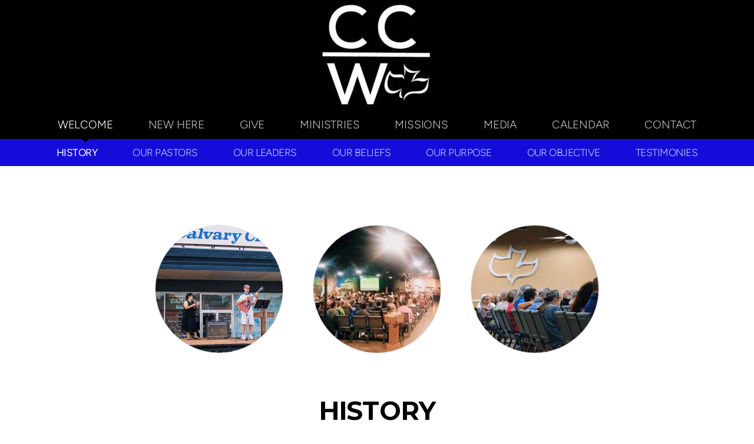

--- FILE ---
content_type: text/html
request_url: https://calvarywaco.org/welcome/history
body_size: 23487
content:
<!DOCTYPE html>
<!-- tag: 26.0.62 | ref: bad13ae17 -->
<html>
  <head>
    <meta charset="utf-8">
    
    <title>Calvary Chapel Waco | HISTORY</title>
<meta name="description" content="History - &quot;I Had My First Encounter With Calvary Chapel In 1993 Visiting A Friend In California. He Took Me To Hear Chuck Smith And I Was Instantly Hooked" />
<meta property="og:title" content="Calvary Chapel Waco | HISTORY" />
<meta property="og:description" content="History - &quot;I Had My First Encounter With Calvary Chapel In 1993 Visiting A Friend In California. He Took Me To Hear Chuck Smith And I Was Instantly Hooked" />
<meta property="og:type" content="website" />
<meta property="og:url" content="https://calvarywaco.org/welcome/history" />
<meta property="og:image" content="https://s3.amazonaws.com/media.cloversites.com/12/124f5359-ce2a-4b22-9bf7-e1326e98b5f9/site-images/67fbcfae-dadd-4af8-a6c1-b5b8942f7323.jpg" />
<meta name="twitter:card" content="summary_large_image" />
<meta name="twitter:title" content="Calvary Chapel Waco | HISTORY" />
<meta name="twitter:description" content="History - &quot;I Had My First Encounter With Calvary Chapel In 1993 Visiting A Friend In California. He Took Me To Hear Chuck Smith And I Was Instantly Hooked" />
<meta name="twitter:image" content="https://s3.amazonaws.com/media.cloversites.com/12/124f5359-ce2a-4b22-9bf7-e1326e98b5f9/site-images/67fbcfae-dadd-4af8-a6c1-b5b8942f7323.jpg" />
    <meta name="viewport" content="width=device-width, initial-scale=1.0, maximum-scale=1.0, user-scalable=no" />

    <link rel="shortcut icon" type="image/x-icon" href="https://s3.amazonaws.com/media.cloversites.com/12/124f5359-ce2a-4b22-9bf7-e1326e98b5f9/favicons/1523556300-CALVARY_CHAPEL.ico">

    <link rel="stylesheet" media="all" href="https://cdn.cloversites.com/production/websites/application-2bcce868e9ecfb6e823536cc735d148692d206c63f81a06c7f037be829b462a9.css" data_turbolinks_track="true" debug="false" />


    <link rel="stylesheet" media="all" href="https://cdn.cloversites.com/production/websites/designs/anthem/base-701e38ced1220e5f731f88cd901bbff866baf063822ecdd08abb48b971b99a1b.css" debug="false" />

    <script src="https://cdn.cloversites.com/production/websites/application-73c579df8ac31110f0b4fce5da584fa873208a32a374563cc27afe33fca3c7fc.js" class="clover" data_turbolinks_track="true" debug="false"></script>
    <script src="https://cdn.cloversites.com/production/websites/designs/anthem/base-c86f5b193302a78c6ea6d52aba98cb9b4c87096497c69cc31e81235a605ca436.js" debug="false" data-turbolinks-track="true" class="clover"></script>


    <script>
//<![CDATA[

      var __REACT_ON_RAILS_EVENT_HANDLERS_RAN_ONCE__ = true

//]]>
</script>
    



      <link rel="stylesheet" media="screen" href="https://assets.cloversites.com/fonts/picker/proximanova/proximanovaregular.css" class="clover" />

      <style id="color-css">:root{--subpalette1-bg:#000;--subpalette1-accent:#1b1b1b;--subpalette1-text:#989898;--subpalette1-header:#b3b3b3;--subpalette1-link:#1041e3;--subpalette1-btn-bg:#b3b3b3;--subpalette1-btn-text:#fff;--subpalette1-gal-btn:#fff;--subpalette1-input-border:#b3b3b3;--subpalette1-input-unselected:#b3b3b3;--subpalette1-input-selected:#b3b3b3;--subpalette1-tab-border:#b3b3b3;--subpalette1-tab-text:#b3b3b3;--subpalette1-tab-text-active:#1041e3;--subpalette1-accordion-border:#b3b3b3;--subpalette1-accordion-control:#1041e3;--subpalette2-bg:#b3b3b3;--subpalette2-accent:#989898;--subpalette2-text:#1b1b1b;--subpalette2-header:#000;--subpalette2-link:#1041e3;--subpalette2-btn-bg:#fff;--subpalette2-btn-text:#2a2a2a;--subpalette2-gal-btn:#fff;--subpalette2-input-border:#fff;--subpalette2-input-unselected:#fff;--subpalette2-input-selected:#fff;--subpalette2-tab-border:#000;--subpalette2-tab-text:#000;--subpalette2-tab-text-active:#1041e3;--subpalette2-accordion-border:#000;--subpalette2-accordion-control:#1041e3;--subpalette3-bg:#fff;--subpalette3-accent:#d9d9d9;--subpalette3-text:#262626;--subpalette3-header:#000;--subpalette3-link:#1041e3;--subpalette3-btn-bg:#000;--subpalette3-btn-text:#fff;--subpalette3-gal-btn:#2a2a2a;--subpalette3-input-border:#000;--subpalette3-input-unselected:#000;--subpalette3-input-selected:#000;--subpalette3-tab-border:#000;--subpalette3-tab-text:#000;--subpalette3-tab-text-active:#1041e3;--subpalette3-accordion-border:#000;--subpalette3-accordion-control:#1041e3;--subpalette4-bg:#140dd9;--subpalette4-accent:#110bb8;--subpalette4-text:#030221;--subpalette4-header:#000;--subpalette4-link:#4d73f2;--subpalette4-btn-bg:#fff;--subpalette4-btn-text:#2a2a2a;--subpalette4-gal-btn:#fff;--subpalette4-input-border:#fff;--subpalette4-input-unselected:#fff;--subpalette4-input-selected:#fff;--subpalette4-tab-border:#000;--subpalette4-tab-text:#000;--subpalette4-tab-text-active:#1041e3;--subpalette4-accordion-border:#000;--subpalette4-accordion-control:#1041e3;--nav-subpalette-bg:#000;--nav-subpalette-nav-bg:#000;--nav-subpalette-sub-bg:#140dd9;--nav-subpalette-nav-text:#c2c2c2;--nav-subpalette-sub-text:#c7c5f6;--nav-subpalette-nav-acc:#fff;--nav-subpalette-sub-acc:#fff}.palette .site-section.header .main-navigation{background-color:#000}.palette .site-section.header .main-navigation a{color:#c2c2c2}.palette .site-section.header .main-navigation a:focus,.palette .site-section.header .main-navigation a:hover{color:#e3e1e1}.palette .site-section.header .main-navigation li.selected a{color:#fff}.palette .site-section.header .main-navigation li.selected:after{border-top-color:#000}.palette .site-section.header #selected-sub-navigation{background-color:#140dd9}.palette .site-section.header #selected-sub-navigation a{color:#c7c5f6}.palette .site-section.header #selected-sub-navigation a:focus,.palette .site-section.header #selected-sub-navigation a:hover{color:#8f8bf0}.palette .site-section.header #selected-sub-navigation li.selected a{color:#fff}.palette.mobile-nav-background #main-content.noscroll:before{background-color:#000}.palette #mobile-nav-button-container{box-shadow:0 0 3px rgba(0,0,0,0.2)}.palette .show-mobile-nav #mobile-nav-button-container{box-shadow:none}.palette #mobile-navigation .main-navigation,.palette #mobile-nav-button-container{background-color:#000;color:#c2c2c2}.palette #mobile-nav-button .mobile-nav-icon span{background-color:#c2c2c2}.palette #mobile-navigation:before{box-shadow:0 20px 15px -15px #000 inset}.palette #mobile-navigation:after{box-shadow:0 -20px 15px -15px #000 inset}.palette #mobile-navigation li,.palette #mobile-navigation .cover-up{background-color:#000}.palette #mobile-navigation a{color:#c2c2c2}.palette #mobile-navigation .sub-navigation{background-color:#140dd9}.palette #mobile-navigation .sub-navigation li{background-color:#140dd9}.palette #mobile-navigation .sub-navigation a{color:#c7c5f6}.palette #mobile-navigation .sub-navigation li.selected a{color:#fff}.palette #mobile-navigation .sub-navigation .sub-nav-main:after{border-bottom-color:#413be0}.palette #mobile-navigation .sub-navigation:before{border-top-color:#000}.palette.mobile-nav-background #mobile-navigation{box-shadow:0 0 0 1000px #000}.palette .site-section.subpalette1{background-color:#000;color:#989898}.palette .site-section.subpalette1 .bg-helper .bg-opacity{background-color:#000}.palette .site-section.subpalette1.bg-fade.bg-fade-down .bg-helper:after{background-color:transparent;background-image:-webkit-linear-gradient(top, transparent 3%,#000 97%);background-image:linear-gradient(to bottom, transparent 3%,#000 97%)}.palette .site-section.subpalette1.bg-fade.bg-fade-up .bg-helper:after{background-color:transparent;background-image:-webkit-linear-gradient(top, #000 3%,transparent 97%);background-image:linear-gradient(to bottom, #000 3%,transparent 97%)}.palette .site-section.subpalette1.bg-fade.bg-fade-right .bg-helper:after{background-color:transparent;background-image:-webkit-linear-gradient(top, transparent 3%,#000 97%);background-image:linear-gradient(to right, transparent 3%,#000 97%)}.palette .site-section.subpalette1.bg-fade.bg-fade-left .bg-helper:after{background-color:transparent;background-image:-webkit-linear-gradient(top, #000 3%,transparent 97%);background-image:linear-gradient(to right, #000 3%,transparent 97%)}.palette .site-section.subpalette1 .photo-content{border-color:#1b1b1b}.palette .site-section.subpalette1.grid-layout .list-item{border-color:#b3b3b3}.palette .site-section.subpalette1.list-layout .list-item{border-color:#1b1b1b}.palette .site-section.subpalette1 hr{background-color:#1b1b1b}.palette .site-section.subpalette1 header{color:#b3b3b3;border-bottom-color:#1b1b1b}.palette .site-section.subpalette1 .group{border-color:#1b1b1b}.palette .site-section.subpalette1 a{color:#1041e3}.palette .site-section.subpalette1 a:focus,.palette .site-section.subpalette1 a:hover{color:#3d68f6}.palette .site-section.subpalette1 .slick button:before{color:#fff}.palette .site-section.subpalette1.list.grid-layout .list-item .text-content{color:#FFF}.palette .site-section.subpalette1 #clover-icon{fill:#989898}.palette .site-section.subpalette1 .sites-button{background-color:#b3b3b3;color:#fff}.palette .site-section.subpalette1 .sites-button:focus:not(:disabled),.palette .site-section.subpalette1 .sites-button:hover:not(:disabled){background:#d3d3d3;color:#fff}.palette .site-section.subpalette1 a:focus .sites-button,.palette .site-section.subpalette1 a:hover .sites-button{background:#d3d3d3;color:#fff}.palette .site-section.subpalette1.media .media-attachment-popup{background-color:#9a9a9a;box-shadow:0 0 50px rgba(0,0,0,0.1)}.palette .site-section.subpalette1.media .media-attachment-popup:before{border-top-color:#9a9a9a}.palette .site-section.subpalette1.media .media-attachment-popup li{border-color:#fff}.palette .site-section.subpalette1.media .media-attachment-popup a{color:#1b1b1b}.palette .site-section.subpalette1.media .media-attachment-popup a:focus,.palette .site-section.subpalette1.media .media-attachment-popup a:hover{color:#414141}.palette .site-section.subpalette1.media .plyr--audio .plyr__controls,.palette .site-section.subpalette1.media .plyr--audio .plyr__control{background-color:#b3b3b3;color:#1b1b1b}.palette .site-section.subpalette1.media .plyr--audio .plyr__menu__container{background-color:#b3b3b3}.palette .site-section.subpalette1.media .plyr--audio .plyr__menu__container::after{border-top-color:rgba(179,179,179,0.9)}.palette .site-section.subpalette1.media .plyr--audio .plyr__menu__container .plyr__control--forward::after{border-left-color:rgba(27,27,27,0.8)}.palette .site-section.subpalette1.media .media-player{background-color:#b3b3b3;color:#1b1b1b;box-shadow:0 0 50px rgba(0,0,0,0.04)}.palette .site-section.subpalette1.media .media-player header{color:#1b1b1b}.palette .site-section.subpalette1.media .media-footer{border-top-color:rgba(27,27,27,0.2)}.palette .site-section.subpalette1.media .media-header div.text-content,.palette .site-section.subpalette1.media .media-footer button,.palette .site-section.subpalette1.media .media-footer .download-button{color:#1b1b1b}.palette .site-section.subpalette1.media .media-header div.text-content:focus,.palette .site-section.subpalette1.media .media-header div.text-content:hover,.palette .site-section.subpalette1.media .media-footer button:focus,.palette .site-section.subpalette1.media .media-footer button:hover,.palette .site-section.subpalette1.media .media-footer .download-button:focus,.palette .site-section.subpalette1.media .media-footer .download-button:hover{color:#414141}.palette .site-section.subpalette1.media .media-description{color:rgba(27,27,27,0.6)}.palette .site-section.subpalette1.media .media-card{box-shadow:0 0 30px rgba(0,0,0,0.03)}.palette .site-section.subpalette1.media .media-card.selected:before,.palette .site-section.subpalette1.media .media-card.selected .card-image:before{box-shadow:0 0 0 2px #b3b3b3}@media (min-width: 768px){.palette .site-section.subpalette1.media .media-card header{color:#1b1b1b}.palette .site-section.subpalette1.media .media-card.selected:before,.palette .site-section.subpalette1.media .media-card.selected .card-image:before{box-shadow:0 0 0 2px #1b1b1b}.palette .site-section.subpalette1.media .media-card .card-image,.palette .site-section.subpalette1.media .media-card .card-body{background-color:#b3b3b3;color:#1b1b1b}}.palette .site-section.subpalette1.media .media-grid li,.palette .site-section.subpalette1.media .media-list li{border-color:rgba(27,27,27,0.1)}.palette .site-section.subpalette1.media .media-list-container .card-body{background-color:transparent}.palette .site-section.subpalette1 a.event-info-container{color:inherit}.palette .site-section.subpalette1 .event-gallery-item .event-info-image{box-shadow:0 1px 5px rgba(152,152,152,0.5)}.palette .site-section.subpalette1 .event-tile-item{box-shadow:0 1px 5px rgba(152,152,152,0.5);background-color:#2a2a2a}.palette .site-section.subpalette1 .fc-body{box-shadow:0 1px 5px rgba(152,152,152,0.5)}.palette .site-section.subpalette1 .fc-body .fc-day{border-color:#989898}.palette .site-section.subpalette1 a.fc-day-grid-event{background-color:transparent;border-color:transparent;color:#989898}.palette .site-section.subpalette1 a.fc-day-grid-event.fc-not-end,.palette .site-section.subpalette1 a.fc-day-grid-event.fc-not-start,.palette .site-section.subpalette1 a.fc-day-grid-event.event-calendar-day-event-long{background-color:#989898;color:#2a2a2a}.palette .site-section.subpalette1 .event-calendar-list-back{color:#1041e3}.palette .site-section.subpalette1 .event-calendar-list-back:focus,.palette .site-section.subpalette1 .event-calendar-list-back:hover{color:#3d68f6}@media all and (max-width: 768px){.palette .site-section.subpalette1 .fc-day-number.fc-has-events{background-color:#989898;color:#2a2a2a}.palette .site-section.subpalette1 .event-list-item{background-color:#2a2a2a;box-shadow:0 1px 5px rgba(152,152,152,0.5)}}.palette .site-section.subpalette1.event-details .main-event-thumbnail{box-shadow:0 20px 40px 10px rgba(152,152,152,0.1),0 26px 50px 0 rgba(152,152,152,0.24)}.palette .site-section.subpalette1.event-details .calendar-location svg path{stroke:#989898}.palette .site-section.subpalette1.event-details .calendar-location svg path+path{stroke:#b3b3b3}.palette .site-section.subpalette1.event-details .calendar-location svg circle{stroke:#b3b3b3}.palette .site-section.subpalette1.livestream .next_live_stream_title,.palette .site-section.subpalette1.livestream .live_stream_title,.palette .site-section.subpalette1.livestream .desc div{color:#989898 !important}.palette .site-section.subpalette1.form .section-header i{color:#1041e3;transition:color .2s}.palette .site-section.subpalette1.form .section-header i:focus,.palette .site-section.subpalette1.form .section-header i:hover{color:#3d68f6}.palette .site-section.subpalette1.form .modal .modal-dialog .modal-dialog,.palette .site-section.subpalette1.form .modal-backdrop{background-color:#000}.palette .site-section.subpalette1.form .modal .modal-dialog{color:#989898}.palette .site-section.subpalette1.form .nav-tabs>li>a{color:inherit}.palette .site-section.subpalette1.form .nav-tabs>li>a:focus,.palette .site-section.subpalette1.form .nav-tabs>li>a:hover{color:inherit}.palette .site-section.subpalette1.form .nav-tabs>li:not(.active)>a{opacity:.5}.palette .site-section.subpalette1.form .nav-tabs>li.active>a{border-bottom-color:#1b1b1b}.palette .site-section.subpalette1.form .form-tabs .no-active-tab .nav-tabs>li.active>a{opacity:.5;border-bottom-color:transparent}.palette .site-section.subpalette1.form .intl-tel-input .country-list{color:#525252}.palette .site-section.subpalette1.form .draggable-file-upload button{color:#1041e3}.palette .site-section.subpalette1.form .draggable-file-upload button:focus,.palette .site-section.subpalette1.form .draggable-file-upload button:hover{color:#3d68f6}.palette .site-section.subpalette1.form .file-progress-bar{background-color:rgba(152,152,152,0.25)}.palette .site-section.subpalette1.form .file-progress{background-color:#1041e3}.palette .site-section.subpalette1.form .modal .modal-dialog .modal-btn:not(.sites-button),.palette .site-section.subpalette1.form .login-actions .btn:not(.sites-button),.palette .site-section.subpalette1.form .btn.mb-action:not(.sites-button),.palette .site-section.subpalette1.form .btn-action .btn:not(.sites-button),.palette .site-section.subpalette1.form .clear-selection{color:#1041e3}.palette .site-section.subpalette1.form .modal .modal-dialog .modal-btn:not(.sites-button):focus,.palette .site-section.subpalette1.form .modal .modal-dialog .modal-btn:not(.sites-button):hover,.palette .site-section.subpalette1.form .login-actions .btn:not(.sites-button):focus,.palette .site-section.subpalette1.form .login-actions .btn:not(.sites-button):hover,.palette .site-section.subpalette1.form .btn.mb-action:not(.sites-button):focus,.palette .site-section.subpalette1.form .btn.mb-action:not(.sites-button):hover,.palette .site-section.subpalette1.form .btn-action .btn:not(.sites-button):focus,.palette .site-section.subpalette1.form .btn-action .btn:not(.sites-button):hover,.palette .site-section.subpalette1.form .clear-selection:focus,.palette .site-section.subpalette1.form .clear-selection:hover{color:#3d68f6}.palette .site-section.subpalette1.form .signup-slot-categories>span.active,.palette .site-section.subpalette1.form .signup-slot-categories .category-selected .more-categories{border-bottom-color:#1b1b1b}.palette .site-section.subpalette1.form .recurring-selector{border-bottom-color:rgba(179,179,179,0.5)}.palette .site-section.subpalette1.form .recurring-selector>span.active{border-bottom-color:#1b1b1b}.palette .site-section.subpalette1.form .formbuilder-step .step-index,.palette .site-section.subpalette1.form .formbuilder-step .bottom-vertical-line{background-color:#4c4c4c}.palette .site-section.subpalette1.form .formbuilder-step .step-index,.palette .site-section.subpalette1.form .step-dropdown-header .step-index{color:#000}.palette .site-section.subpalette1.form .panel-group .panel-heading .panel-title>a{background-color:#b3b3b3;color:#fff}.palette .site-section.subpalette1.form .card-header{background-color:#b3b3b3;color:#fff}.palette .site-section.subpalette1.form .installments-table .table-header{border-bottom:1px solid #b3b3b3}.palette .site-section.subpalette1.form .installments-table .table-row .dropdown-toggle{color:inherit}.palette .site-section.subpalette1.form .installments-table .table-row .dropdown>button:focus,.palette .site-section.subpalette1.form .installments-table .table-row .dropdown>button:hover,.palette .site-section.subpalette1.form .installments-table .table-row .dropdown.show>button{background-color:rgba(152,152,152,0.25)}.palette .site-section.subpalette1.form .k-pager-numbers .k-state-selected{background-color:#1041e3;color:#000}.palette .site-section.subpalette1.form .recurring-selector>span.active{border-bottom-color:#b3b3b3}.palette .site-section.subpalette1.form .formbuilder-step.active .step-index,.palette .site-section.subpalette1.form .step-dropdown-header .step-index{background-color:#b3b3b3}.palette .site-section.subpalette1.form .login-dropdown .dropdown-toggle.btn{background-color:#b3b3b3;color:#fff}.palette .site-section.subpalette1 .sites-PrayerList__PostDate{opacity:.6}.palette .site-section.subpalette1 .sites-PrayerList__ContactInfoButton{color:currentColor}.palette .site-section.subpalette1 .sites-PrayerList__ContactInfoButton svg{fill:currentColor}.palette .site-section.subpalette1 .sites-PrayerList__Acknowledge svg{fill:#989898}.palette .site-section.subpalette1.tabs .tab-title{border-color:#b3b3b3;color:#b3b3b3}.palette .site-section.subpalette1.tabs .tab-title::after{border-top-color:#b3b3b3}.palette .site-section.subpalette1.tabs .tab-title[aria-selected="true"]{color:#1041e3}.palette .site-section.subpalette1.accordion .accordion-container>ul>li{border-color:#b3b3b3}.palette .site-section.subpalette1.accordion .accordion-title{color:inherit}.palette .site-section.subpalette1.accordion .accordion-title::after{color:#1041e3}.palette .site-section.subpalette1 .search-select .input-group-btn button{color:inherit}.palette .site-section.subpalette1 .checkbox>.control-label{color:inherit !important;opacity:1 !important}.palette .site-section.subpalette1 .digital-signature-field .click-to-sign,.palette .site-section.subpalette1 .digital-signature-field .sign-style-clicked,.palette .site-section.subpalette1 .digital-signature-field .sigCanvas{border-color:#000;background-color:#fff;color:#000}.palette .site-section.subpalette1 .digital-signature-field .overlay-canvas .fms-pagination-arrow-right,.palette .site-section.subpalette1 .digital-signature-field .overlay-canvas .fms-plus,.palette .site-section.subpalette1 .digital-signature-field .overlay-canvas .fms-cancel{color:#000}.palette .site-section.subpalette1 .iti__arrow{border-top-color:inherit;border-bottom-color:inherit}.palette .site-section.subpalette1 .iti__country-name{color:#525252}.palette .site-section.subpalette1 .has-error .legend,.palette .site-section.subpalette1 .has-error.form-group .control-label,.palette .site-section.subpalette1 .has-error.sites-PrayerForm__SubmissionMessage{color:#fd5b63}.palette .site-section.subpalette1 .has-error.form-group .form-help,.palette .site-section.subpalette1 .has-error.form-group .helper,.palette .site-section.subpalette1 .has-error.checkbox .form-help,.palette .site-section.subpalette1 .has-error.checkbox .helper,.palette .site-section.subpalette1 .has-error.radio .form-help,.palette .site-section.subpalette1 .has-error.radio .helper{color:#fd5b63}.palette .site-section.subpalette1 .pop-over .pop-over-container{background-color:#000;color:#989898}.palette .site-section.subpalette1 .pop-over .pop-over-container .filter-option{transition:color 0.2s, background-color 0.2s}.palette .site-section.subpalette1 .pop-over .pop-over-container .filter-option:hover{background-color:rgba(179,179,179,0.25)}.palette .site-section.subpalette1 .form-group .dropdown-menu,.palette .site-section.subpalette1 .login-details .dropdown-menu{background-color:#000}.palette .site-section.subpalette1 .form-group .dropdown-menu>li>a,.palette .site-section.subpalette1 .form-group .dropdown-menu>li>a:focus,.palette .site-section.subpalette1 .form-group .dropdown-menu>li>a:hover,.palette .site-section.subpalette1 .login-details .dropdown-menu>li>a,.palette .site-section.subpalette1 .login-details .dropdown-menu>li>a:focus,.palette .site-section.subpalette1 .login-details .dropdown-menu>li>a:hover{color:#989898}.palette .site-section.subpalette1 .form-group .dropdown-menu>li>a:focus,.palette .site-section.subpalette1 .form-group .dropdown-menu>li>a:hover,.palette .site-section.subpalette1 .login-details .dropdown-menu>li>a:focus,.palette .site-section.subpalette1 .login-details .dropdown-menu>li>a:hover{background-color:rgba(179,179,179,0.25)}.palette .site-section.subpalette1 .form-group .ui-select-choices,.palette .site-section.subpalette1 .login-details .ui-select-choices{background-color:#000}.palette .site-section.subpalette1 .form-group .ui-select-choices-row,.palette .site-section.subpalette1 .form-group .ui-select-choices-row:focus,.palette .site-section.subpalette1 .form-group .ui-select-choices-row:hover,.palette .site-section.subpalette1 .login-details .ui-select-choices-row,.palette .site-section.subpalette1 .login-details .ui-select-choices-row:focus,.palette .site-section.subpalette1 .login-details .ui-select-choices-row:hover{color:#989898}.palette .site-section.subpalette1 .form-group .ui-select-choices-row:focus,.palette .site-section.subpalette1 .form-group .ui-select-choices-row:hover,.palette .site-section.subpalette1 .login-details .ui-select-choices-row:focus,.palette .site-section.subpalette1 .login-details .ui-select-choices-row:hover{background-color:rgba(179,179,179,0.25)}.palette .site-section.subpalette1 .form-group .ui-select-choices-row.active,.palette .site-section.subpalette1 .login-details .ui-select-choices-row.active{color:#000;background-color:#b3b3b3}.palette .site-section.subpalette1 .ss__menu,.palette .site-section.subpalette1 .slot-category-dropdown{background-color:#000}.palette .site-section.subpalette1 .ss__option--is-focused,.palette .site-section.subpalette1 .slot-category-dropdown>span:hover{background-color:rgba(179,179,179,0.25)}.palette .site-section.subpalette1 .ss__option--is-selected,.palette .site-section.subpalette1 .slot-category-dropdown>span.active{color:#000;background-color:#b3b3b3}.palette .site-section.subpalette1 .checkbox .helper,.palette .site-section.subpalette1 .radio .helper{border-color:currentColor}.palette .site-section.subpalette1 .checkbox label:hover .helper,.palette .site-section.subpalette1 .checkbox input:checked ~ .helper,.palette .site-section.subpalette1 .radio label:hover .helper,.palette .site-section.subpalette1 .radio input:checked ~ .helper{border-color:#b3b3b3}.palette .site-section.subpalette1 .checkbox .helper::before{color:#b3b3b3}.palette .site-section.subpalette1 .radio .helper::before{background-color:#b3b3b3}.palette .site-section.subpalette1 .sites-input,.palette .site-section.subpalette1 .sites-input-group-addon{color:#b3b3b3}.palette .site-section.subpalette1 .sites-input{border-color:#b3b3b3}.palette .site-section.subpalette1 .sites-input::placeholder{color:rgba(179,179,179,0.5)}.palette .site-section.subpalette1 .radio-btn{border-color:#b3b3b3}.palette .site-section.subpalette1 .radio-btn .input-group-radio,.palette .site-section.subpalette1 .radio-btn .item-amount{background-color:#b3b3b3;color:#000}.palette .site-section.subpalette1 .radio-btn .item-amount.user-amount .form-control{border-color:#000;color:#000}.palette .site-section.subpalette1 .radio-btn.item-selected{border-color:#b3b3b3}.palette .site-section.subpalette1 .radio-btn.item-selected .input-group-radio,.palette .site-section.subpalette1 .radio-btn.item-selected .item-amount{background-color:#b3b3b3;color:#000}.palette .site-section.subpalette1 .radio-btn.item-selected .item-amount.user-amount .form-control{border-color:#000;color:#000}.palette .site-section.subpalette1 .slots .slot{background-color:#b3b3b3;border-color:#b3b3b3;color:#000}.palette .site-section.subpalette1 .slots .slot.active{background-color:#b3b3b3;border-color:#b3b3b3;color:#000}.palette .site-section.subpalette1 .setup-partial-payment .partial-type-picker{border-color:#b3b3b3}.palette .site-section.subpalette1 .setup-partial-payment .partial-type-picker span{color:#989898}.palette .site-section.subpalette1 .setup-partial-payment .partial-type-picker span.active{background-color:#b3b3b3;color:#000}.palette .site-section.subpalette1 .payment-methods .choose-payment-method .payment-method .btn{border-color:rgba(179,179,179,0.25);color:#989898}.palette .site-section.subpalette1 .payment-methods .choose-payment-method .payment-method .btn.active{border-color:#b3b3b3}.palette .site-section.subpalette1 .form-group .control-label,.palette .site-section.subpalette1 .form-group input:not([type="radio"]):not([type="checkbox"]),.palette .site-section.subpalette1 .form-group textarea,.palette .site-section.subpalette1 .form-group select,.palette .site-section.subpalette1 .form-group .checkbox .helper,.palette .site-section.subpalette1 .form-group .radio .helper{color:#b3b3b3;opacity:0.4}.palette .site-section.subpalette1 .form-group .radio label.control-label{color:#989898;opacity:1}.palette .site-section.subpalette1 .form-group input::-webkit-input-placeholder{color:#b3b3b3;opacity:0.8}.palette .site-section.subpalette1 .form-group input::-moz-placeholder{color:#b3b3b3;opacity:0.8}.palette .site-section.subpalette1 .form-group input:-moz-placeholder{color:#b3b3b3;opacity:0.8}.palette .site-section.subpalette1 .form-group input:-ms-input-placeholder{color:#b3b3b3;opacity:0.8}.palette .site-section.subpalette1 .form-group .form-control{border-bottom:1px solid #b3b3b3}.palette .site-section.subpalette1 .form-group .dropdown-toggle,.palette .site-section.subpalette1 .form-group .ui-select-toggle,.palette .site-section.subpalette1 .form-group .ss__control{color:inherit;border-bottom:1px solid rgba(179,179,179,0.4)}.palette .site-section.subpalette1 .radio-btn,.palette .site-section.subpalette1 .slots .slot{opacity:.4}.palette .site-section.subpalette1 .radio-btn.item-selected,.palette .site-section.subpalette1 .slots .slot.active{opacity:1}.palette .site-section.subpalette1 .has-error .form-control,.palette .site-section.subpalette1 .has-error .dropdown-toggle{border-bottom-color:#fd5b63}.palette .site-section.subpalette1 .pagination a{color:#989898}.palette .site-section.subpalette1 .pagination a:before,.palette .site-section.subpalette1 .pagination a:after{border-color:#989898}.palette .site-alerts.subpalette1 .site-alert{background-color:#1b1b1b;color:#fff}.palette .site-alerts.subpalette1 .site-alert .site-alert-dismiss{color:#fff}.palette .site-alerts.subpalette1 .sites-button{background-color:#b3b3b3;color:#fff}.palette .site-alerts.subpalette1 .sites-button:focus:not(:disabled),.palette .site-alerts.subpalette1 .sites-button:hover:not(:disabled){background:#d3d3d3;color:#fff}.palette .site-alerts.subpalette1 a:focus .sites-button,.palette .site-alerts.subpalette1 a:hover .sites-button{background:#d3d3d3;color:#fff}.palette .site-section.subpalette2{background-color:#b3b3b3;color:#1b1b1b}.palette .site-section.subpalette2 .bg-helper .bg-opacity{background-color:#b3b3b3}.palette .site-section.subpalette2.bg-fade.bg-fade-down .bg-helper:after{background-color:transparent;background-image:-webkit-linear-gradient(top, rgba(179,179,179,0) 3%,#b3b3b3 97%);background-image:linear-gradient(to bottom, rgba(179,179,179,0) 3%,#b3b3b3 97%)}.palette .site-section.subpalette2.bg-fade.bg-fade-up .bg-helper:after{background-color:transparent;background-image:-webkit-linear-gradient(top, #b3b3b3 3%,rgba(179,179,179,0) 97%);background-image:linear-gradient(to bottom, #b3b3b3 3%,rgba(179,179,179,0) 97%)}.palette .site-section.subpalette2.bg-fade.bg-fade-right .bg-helper:after{background-color:transparent;background-image:-webkit-linear-gradient(top, rgba(179,179,179,0) 3%,#b3b3b3 97%);background-image:linear-gradient(to right, rgba(179,179,179,0) 3%,#b3b3b3 97%)}.palette .site-section.subpalette2.bg-fade.bg-fade-left .bg-helper:after{background-color:transparent;background-image:-webkit-linear-gradient(top, #b3b3b3 3%,rgba(179,179,179,0) 97%);background-image:linear-gradient(to right, #b3b3b3 3%,rgba(179,179,179,0) 97%)}.palette .site-section.subpalette2 .photo-content{border-color:#989898}.palette .site-section.subpalette2.grid-layout .list-item{border-color:#000}.palette .site-section.subpalette2.list-layout .list-item{border-color:#989898}.palette .site-section.subpalette2 hr{background-color:#989898}.palette .site-section.subpalette2 header{color:#000;border-bottom-color:#989898}.palette .site-section.subpalette2 .group{border-color:#989898}.palette .site-section.subpalette2 a{color:#1041e3}.palette .site-section.subpalette2 a:focus,.palette .site-section.subpalette2 a:hover{color:#3d68f6}.palette .site-section.subpalette2 .slick button:before{color:#fff}.palette .site-section.subpalette2.list.grid-layout .list-item .text-content{color:#FFF}.palette .site-section.subpalette2 #clover-icon{fill:#1b1b1b}.palette .site-section.subpalette2 .sites-button{background-color:#fff;color:#2a2a2a}.palette .site-section.subpalette2 .sites-button:focus:not(:disabled),.palette .site-section.subpalette2 .sites-button:hover:not(:disabled){background:#fff;color:#4a4a4a}.palette .site-section.subpalette2 a:focus .sites-button,.palette .site-section.subpalette2 a:hover .sites-button{background:#fff;color:#4a4a4a}.palette .site-section.subpalette2.media .media-attachment-popup{background-color:#e6e6e6;box-shadow:0 0 50px rgba(0,0,0,0.1)}.palette .site-section.subpalette2.media .media-attachment-popup:before{border-top-color:#e6e6e6}.palette .site-section.subpalette2.media .media-attachment-popup li{border-color:#fff}.palette .site-section.subpalette2.media .media-attachment-popup a{color:#262626}.palette .site-section.subpalette2.media .media-attachment-popup a:focus,.palette .site-section.subpalette2.media .media-attachment-popup a:hover{color:#4c4c4c}.palette .site-section.subpalette2.media .plyr--audio .plyr__controls,.palette .site-section.subpalette2.media .plyr--audio .plyr__control{background-color:#fff;color:#262626}.palette .site-section.subpalette2.media .plyr--audio .plyr__menu__container{background-color:#fff}.palette .site-section.subpalette2.media .plyr--audio .plyr__menu__container::after{border-top-color:rgba(255,255,255,0.9)}.palette .site-section.subpalette2.media .plyr--audio .plyr__menu__container .plyr__control--forward::after{border-left-color:rgba(38,38,38,0.8)}.palette .site-section.subpalette2.media .media-player{background-color:#fff;color:#262626;box-shadow:0 0 50px rgba(0,0,0,0.04)}.palette .site-section.subpalette2.media .media-player header{color:#262626}.palette .site-section.subpalette2.media .media-footer{border-top-color:rgba(38,38,38,0.2)}.palette .site-section.subpalette2.media .media-header div.text-content,.palette .site-section.subpalette2.media .media-footer button,.palette .site-section.subpalette2.media .media-footer .download-button{color:#262626}.palette .site-section.subpalette2.media .media-header div.text-content:focus,.palette .site-section.subpalette2.media .media-header div.text-content:hover,.palette .site-section.subpalette2.media .media-footer button:focus,.palette .site-section.subpalette2.media .media-footer button:hover,.palette .site-section.subpalette2.media .media-footer .download-button:focus,.palette .site-section.subpalette2.media .media-footer .download-button:hover{color:#4c4c4c}.palette .site-section.subpalette2.media .media-description{color:rgba(38,38,38,0.6)}.palette .site-section.subpalette2.media .media-card{box-shadow:0 0 30px rgba(0,0,0,0.03)}.palette .site-section.subpalette2.media .media-card.selected:before,.palette .site-section.subpalette2.media .media-card.selected .card-image:before{box-shadow:0 0 0 2px #000}@media (min-width: 768px){.palette .site-section.subpalette2.media .media-card header{color:#262626}.palette .site-section.subpalette2.media .media-card.selected:before,.palette .site-section.subpalette2.media .media-card.selected .card-image:before{box-shadow:0 0 0 2px #262626}.palette .site-section.subpalette2.media .media-card .card-image,.palette .site-section.subpalette2.media .media-card .card-body{background-color:#fff;color:#262626}}.palette .site-section.subpalette2.media .media-grid li,.palette .site-section.subpalette2.media .media-list li{border-color:rgba(38,38,38,0.1)}.palette .site-section.subpalette2.media .media-list-container .card-body{background-color:transparent}.palette .site-section.subpalette2 a.event-info-container{color:inherit}.palette .site-section.subpalette2 .event-gallery-item .event-info-image{box-shadow:0 1px 5px rgba(27,27,27,0.5)}.palette .site-section.subpalette2 .event-tile-item{box-shadow:0 1px 5px rgba(27,27,27,0.5);background-color:#fff}.palette .site-section.subpalette2 .fc-body{box-shadow:0 1px 5px rgba(27,27,27,0.5)}.palette .site-section.subpalette2 .fc-body .fc-day{border-color:#1b1b1b}.palette .site-section.subpalette2 a.fc-day-grid-event{background-color:transparent;border-color:transparent;color:#1b1b1b}.palette .site-section.subpalette2 a.fc-day-grid-event.fc-not-end,.palette .site-section.subpalette2 a.fc-day-grid-event.fc-not-start,.palette .site-section.subpalette2 a.fc-day-grid-event.event-calendar-day-event-long{background-color:#1b1b1b;color:#fff}.palette .site-section.subpalette2 .event-calendar-list-back{color:#1041e3}.palette .site-section.subpalette2 .event-calendar-list-back:focus,.palette .site-section.subpalette2 .event-calendar-list-back:hover{color:#3d68f6}@media all and (max-width: 768px){.palette .site-section.subpalette2 .fc-day-number.fc-has-events{background-color:#1b1b1b;color:#fff}.palette .site-section.subpalette2 .event-list-item{background-color:#fff;box-shadow:0 1px 5px rgba(27,27,27,0.5)}}.palette .site-section.subpalette2.event-details .main-event-thumbnail{box-shadow:0 20px 40px 10px rgba(27,27,27,0.1),0 26px 50px 0 rgba(27,27,27,0.24)}.palette .site-section.subpalette2.event-details .calendar-location svg path{stroke:#1b1b1b}.palette .site-section.subpalette2.event-details .calendar-location svg path+path{stroke:#fff}.palette .site-section.subpalette2.event-details .calendar-location svg circle{stroke:#fff}.palette .site-section.subpalette2.livestream .next_live_stream_title,.palette .site-section.subpalette2.livestream .live_stream_title,.palette .site-section.subpalette2.livestream .desc div{color:#1b1b1b !important}.palette .site-section.subpalette2.form .section-header i{color:#1041e3;transition:color .2s}.palette .site-section.subpalette2.form .section-header i:focus,.palette .site-section.subpalette2.form .section-header i:hover{color:#3d68f6}.palette .site-section.subpalette2.form .modal .modal-dialog .modal-dialog,.palette .site-section.subpalette2.form .modal-backdrop{background-color:#b3b3b3}.palette .site-section.subpalette2.form .modal .modal-dialog{color:#1b1b1b}.palette .site-section.subpalette2.form .nav-tabs>li>a{color:inherit}.palette .site-section.subpalette2.form .nav-tabs>li>a:focus,.palette .site-section.subpalette2.form .nav-tabs>li>a:hover{color:inherit}.palette .site-section.subpalette2.form .nav-tabs>li:not(.active)>a{opacity:.5}.palette .site-section.subpalette2.form .nav-tabs>li.active>a{border-bottom-color:#989898}.palette .site-section.subpalette2.form .form-tabs .no-active-tab .nav-tabs>li.active>a{opacity:.5;border-bottom-color:transparent}.palette .site-section.subpalette2.form .intl-tel-input .country-list{color:#525252}.palette .site-section.subpalette2.form .draggable-file-upload button{color:#1041e3}.palette .site-section.subpalette2.form .draggable-file-upload button:focus,.palette .site-section.subpalette2.form .draggable-file-upload button:hover{color:#3d68f6}.palette .site-section.subpalette2.form .file-progress-bar{background-color:rgba(27,27,27,0.25)}.palette .site-section.subpalette2.form .file-progress{background-color:#1041e3}.palette .site-section.subpalette2.form .modal .modal-dialog .modal-btn:not(.sites-button),.palette .site-section.subpalette2.form .login-actions .btn:not(.sites-button),.palette .site-section.subpalette2.form .btn.mb-action:not(.sites-button),.palette .site-section.subpalette2.form .btn-action .btn:not(.sites-button),.palette .site-section.subpalette2.form .clear-selection{color:#1041e3}.palette .site-section.subpalette2.form .modal .modal-dialog .modal-btn:not(.sites-button):focus,.palette .site-section.subpalette2.form .modal .modal-dialog .modal-btn:not(.sites-button):hover,.palette .site-section.subpalette2.form .login-actions .btn:not(.sites-button):focus,.palette .site-section.subpalette2.form .login-actions .btn:not(.sites-button):hover,.palette .site-section.subpalette2.form .btn.mb-action:not(.sites-button):focus,.palette .site-section.subpalette2.form .btn.mb-action:not(.sites-button):hover,.palette .site-section.subpalette2.form .btn-action .btn:not(.sites-button):focus,.palette .site-section.subpalette2.form .btn-action .btn:not(.sites-button):hover,.palette .site-section.subpalette2.form .clear-selection:focus,.palette .site-section.subpalette2.form .clear-selection:hover{color:#3d68f6}.palette .site-section.subpalette2.form .signup-slot-categories>span.active,.palette .site-section.subpalette2.form .signup-slot-categories .category-selected .more-categories{border-bottom-color:#989898}.palette .site-section.subpalette2.form .recurring-selector{border-bottom-color:rgba(255,255,255,0.5)}.palette .site-section.subpalette2.form .recurring-selector>span.active{border-bottom-color:#989898}.palette .site-section.subpalette2.form .formbuilder-step .step-index,.palette .site-section.subpalette2.form .formbuilder-step .bottom-vertical-line{background-color:#676767}.palette .site-section.subpalette2.form .formbuilder-step .step-index,.palette .site-section.subpalette2.form .step-dropdown-header .step-index{color:#b3b3b3}.palette .site-section.subpalette2.form .panel-group .panel-heading .panel-title>a{background-color:#fff;color:#2a2a2a}.palette .site-section.subpalette2.form .card-header{background-color:#fff;color:#2a2a2a}.palette .site-section.subpalette2.form .installments-table .table-header{border-bottom:1px solid #fff}.palette .site-section.subpalette2.form .installments-table .table-row .dropdown-toggle{color:inherit}.palette .site-section.subpalette2.form .installments-table .table-row .dropdown>button:focus,.palette .site-section.subpalette2.form .installments-table .table-row .dropdown>button:hover,.palette .site-section.subpalette2.form .installments-table .table-row .dropdown.show>button{background-color:rgba(27,27,27,0.25)}.palette .site-section.subpalette2.form .k-pager-numbers .k-state-selected{background-color:#1041e3;color:#b3b3b3}.palette .site-section.subpalette2.form .recurring-selector>span.active{border-bottom-color:#fff}.palette .site-section.subpalette2.form .formbuilder-step.active .step-index,.palette .site-section.subpalette2.form .step-dropdown-header .step-index{background-color:#fff}.palette .site-section.subpalette2.form .login-dropdown .dropdown-toggle.btn{background-color:#fff;color:#2a2a2a}.palette .site-section.subpalette2 .sites-PrayerList__PostDate{opacity:.6}.palette .site-section.subpalette2 .sites-PrayerList__ContactInfoButton{color:currentColor}.palette .site-section.subpalette2 .sites-PrayerList__ContactInfoButton svg{fill:currentColor}.palette .site-section.subpalette2 .sites-PrayerList__Acknowledge svg{fill:#1b1b1b}.palette .site-section.subpalette2.tabs .tab-title{border-color:#000;color:#000}.palette .site-section.subpalette2.tabs .tab-title::after{border-top-color:#000}.palette .site-section.subpalette2.tabs .tab-title[aria-selected="true"]{color:#1041e3}.palette .site-section.subpalette2.accordion .accordion-container>ul>li{border-color:#000}.palette .site-section.subpalette2.accordion .accordion-title{color:inherit}.palette .site-section.subpalette2.accordion .accordion-title::after{color:#1041e3}.palette .site-section.subpalette2 .search-select .input-group-btn button{color:inherit}.palette .site-section.subpalette2 .checkbox>.control-label{color:inherit !important;opacity:1 !important}.palette .site-section.subpalette2 .digital-signature-field .click-to-sign,.palette .site-section.subpalette2 .digital-signature-field .sign-style-clicked,.palette .site-section.subpalette2 .digital-signature-field .sigCanvas{border-color:#000;background-color:#fff;color:#000}.palette .site-section.subpalette2 .digital-signature-field .overlay-canvas .fms-pagination-arrow-right,.palette .site-section.subpalette2 .digital-signature-field .overlay-canvas .fms-plus,.palette .site-section.subpalette2 .digital-signature-field .overlay-canvas .fms-cancel{color:#000}.palette .site-section.subpalette2 .iti__arrow{border-top-color:inherit;border-bottom-color:inherit}.palette .site-section.subpalette2 .iti__country-name{color:#525252}.palette .site-section.subpalette2 .has-error .legend,.palette .site-section.subpalette2 .has-error.form-group .control-label,.palette .site-section.subpalette2 .has-error.sites-PrayerForm__SubmissionMessage{color:#fd5b63}.palette .site-section.subpalette2 .has-error.form-group .form-help,.palette .site-section.subpalette2 .has-error.form-group .helper,.palette .site-section.subpalette2 .has-error.checkbox .form-help,.palette .site-section.subpalette2 .has-error.checkbox .helper,.palette .site-section.subpalette2 .has-error.radio .form-help,.palette .site-section.subpalette2 .has-error.radio .helper{color:#fd5b63}.palette .site-section.subpalette2 .pop-over .pop-over-container{background-color:#b3b3b3;color:#1b1b1b}.palette .site-section.subpalette2 .pop-over .pop-over-container .filter-option{transition:color 0.2s, background-color 0.2s}.palette .site-section.subpalette2 .pop-over .pop-over-container .filter-option:hover{background-color:rgba(255,255,255,0.25)}.palette .site-section.subpalette2 .form-group .dropdown-menu,.palette .site-section.subpalette2 .login-details .dropdown-menu{background-color:#b3b3b3}.palette .site-section.subpalette2 .form-group .dropdown-menu>li>a,.palette .site-section.subpalette2 .form-group .dropdown-menu>li>a:focus,.palette .site-section.subpalette2 .form-group .dropdown-menu>li>a:hover,.palette .site-section.subpalette2 .login-details .dropdown-menu>li>a,.palette .site-section.subpalette2 .login-details .dropdown-menu>li>a:focus,.palette .site-section.subpalette2 .login-details .dropdown-menu>li>a:hover{color:#1b1b1b}.palette .site-section.subpalette2 .form-group .dropdown-menu>li>a:focus,.palette .site-section.subpalette2 .form-group .dropdown-menu>li>a:hover,.palette .site-section.subpalette2 .login-details .dropdown-menu>li>a:focus,.palette .site-section.subpalette2 .login-details .dropdown-menu>li>a:hover{background-color:rgba(255,255,255,0.25)}.palette .site-section.subpalette2 .form-group .ui-select-choices,.palette .site-section.subpalette2 .login-details .ui-select-choices{background-color:#b3b3b3}.palette .site-section.subpalette2 .form-group .ui-select-choices-row,.palette .site-section.subpalette2 .form-group .ui-select-choices-row:focus,.palette .site-section.subpalette2 .form-group .ui-select-choices-row:hover,.palette .site-section.subpalette2 .login-details .ui-select-choices-row,.palette .site-section.subpalette2 .login-details .ui-select-choices-row:focus,.palette .site-section.subpalette2 .login-details .ui-select-choices-row:hover{color:#1b1b1b}.palette .site-section.subpalette2 .form-group .ui-select-choices-row:focus,.palette .site-section.subpalette2 .form-group .ui-select-choices-row:hover,.palette .site-section.subpalette2 .login-details .ui-select-choices-row:focus,.palette .site-section.subpalette2 .login-details .ui-select-choices-row:hover{background-color:rgba(255,255,255,0.25)}.palette .site-section.subpalette2 .form-group .ui-select-choices-row.active,.palette .site-section.subpalette2 .login-details .ui-select-choices-row.active{color:#b3b3b3;background-color:#fff}.palette .site-section.subpalette2 .ss__menu,.palette .site-section.subpalette2 .slot-category-dropdown{background-color:#b3b3b3}.palette .site-section.subpalette2 .ss__option--is-focused,.palette .site-section.subpalette2 .slot-category-dropdown>span:hover{background-color:rgba(255,255,255,0.25)}.palette .site-section.subpalette2 .ss__option--is-selected,.palette .site-section.subpalette2 .slot-category-dropdown>span.active{color:#b3b3b3;background-color:#fff}.palette .site-section.subpalette2 .checkbox .helper,.palette .site-section.subpalette2 .radio .helper{border-color:currentColor}.palette .site-section.subpalette2 .checkbox label:hover .helper,.palette .site-section.subpalette2 .checkbox input:checked ~ .helper,.palette .site-section.subpalette2 .radio label:hover .helper,.palette .site-section.subpalette2 .radio input:checked ~ .helper{border-color:#fff}.palette .site-section.subpalette2 .checkbox .helper::before{color:#fff}.palette .site-section.subpalette2 .radio .helper::before{background-color:#fff}.palette .site-section.subpalette2 .sites-input,.palette .site-section.subpalette2 .sites-input-group-addon{color:#fff}.palette .site-section.subpalette2 .sites-input{border-color:#fff}.palette .site-section.subpalette2 .sites-input::placeholder{color:rgba(255,255,255,0.5)}.palette .site-section.subpalette2 .radio-btn{border-color:#fff}.palette .site-section.subpalette2 .radio-btn .input-group-radio,.palette .site-section.subpalette2 .radio-btn .item-amount{background-color:#fff;color:#b3b3b3}.palette .site-section.subpalette2 .radio-btn .item-amount.user-amount .form-control{border-color:#b3b3b3;color:#b3b3b3}.palette .site-section.subpalette2 .radio-btn.item-selected{border-color:#fff}.palette .site-section.subpalette2 .radio-btn.item-selected .input-group-radio,.palette .site-section.subpalette2 .radio-btn.item-selected .item-amount{background-color:#fff;color:#b3b3b3}.palette .site-section.subpalette2 .radio-btn.item-selected .item-amount.user-amount .form-control{border-color:#b3b3b3;color:#b3b3b3}.palette .site-section.subpalette2 .slots .slot{background-color:#fff;border-color:#fff;color:#b3b3b3}.palette .site-section.subpalette2 .slots .slot.active{background-color:#fff;border-color:#fff;color:#b3b3b3}.palette .site-section.subpalette2 .setup-partial-payment .partial-type-picker{border-color:#fff}.palette .site-section.subpalette2 .setup-partial-payment .partial-type-picker span{color:#1b1b1b}.palette .site-section.subpalette2 .setup-partial-payment .partial-type-picker span.active{background-color:#fff;color:#b3b3b3}.palette .site-section.subpalette2 .payment-methods .choose-payment-method .payment-method .btn{border-color:rgba(255,255,255,0.25);color:#1b1b1b}.palette .site-section.subpalette2 .payment-methods .choose-payment-method .payment-method .btn.active{border-color:#fff}.palette .site-section.subpalette2 .form-group .control-label,.palette .site-section.subpalette2 .form-group input:not([type="radio"]):not([type="checkbox"]),.palette .site-section.subpalette2 .form-group textarea,.palette .site-section.subpalette2 .form-group select,.palette .site-section.subpalette2 .form-group .checkbox .helper,.palette .site-section.subpalette2 .form-group .radio .helper{color:#fff;opacity:0.4}.palette .site-section.subpalette2 .form-group .radio label.control-label{color:#1b1b1b;opacity:1}.palette .site-section.subpalette2 .form-group input::-webkit-input-placeholder{color:#fff;opacity:0.8}.palette .site-section.subpalette2 .form-group input::-moz-placeholder{color:#fff;opacity:0.8}.palette .site-section.subpalette2 .form-group input:-moz-placeholder{color:#fff;opacity:0.8}.palette .site-section.subpalette2 .form-group input:-ms-input-placeholder{color:#fff;opacity:0.8}.palette .site-section.subpalette2 .form-group .form-control{border-bottom:1px solid #fff}.palette .site-section.subpalette2 .form-group .dropdown-toggle,.palette .site-section.subpalette2 .form-group .ui-select-toggle,.palette .site-section.subpalette2 .form-group .ss__control{color:inherit;border-bottom:1px solid rgba(255,255,255,0.4)}.palette .site-section.subpalette2 .radio-btn,.palette .site-section.subpalette2 .slots .slot{opacity:.4}.palette .site-section.subpalette2 .radio-btn.item-selected,.palette .site-section.subpalette2 .slots .slot.active{opacity:1}.palette .site-section.subpalette2 .has-error .form-control,.palette .site-section.subpalette2 .has-error .dropdown-toggle{border-bottom-color:#fd5b63}.palette .site-section.subpalette2 .pagination a{color:#1b1b1b}.palette .site-section.subpalette2 .pagination a:before,.palette .site-section.subpalette2 .pagination a:after{border-color:#1b1b1b}.palette .site-alerts.subpalette2 .site-alert{background-color:#989898;color:#2a2a2a}.palette .site-alerts.subpalette2 .site-alert .site-alert-dismiss{color:#2a2a2a}.palette .site-alerts.subpalette2 .sites-button{background-color:#fff;color:#2a2a2a}.palette .site-alerts.subpalette2 .sites-button:focus:not(:disabled),.palette .site-alerts.subpalette2 .sites-button:hover:not(:disabled){background:#fff;color:#4a4a4a}.palette .site-alerts.subpalette2 a:focus .sites-button,.palette .site-alerts.subpalette2 a:hover .sites-button{background:#fff;color:#4a4a4a}.palette .site-section.subpalette3{background-color:#fff;color:#262626}.palette .site-section.subpalette3 .bg-helper .bg-opacity{background-color:#fff}.palette .site-section.subpalette3.bg-fade.bg-fade-down .bg-helper:after{background-color:transparent;background-image:-webkit-linear-gradient(top, rgba(255,255,255,0) 3%,#fff 97%);background-image:linear-gradient(to bottom, rgba(255,255,255,0) 3%,#fff 97%)}.palette .site-section.subpalette3.bg-fade.bg-fade-up .bg-helper:after{background-color:transparent;background-image:-webkit-linear-gradient(top, #fff 3%,rgba(255,255,255,0) 97%);background-image:linear-gradient(to bottom, #fff 3%,rgba(255,255,255,0) 97%)}.palette .site-section.subpalette3.bg-fade.bg-fade-right .bg-helper:after{background-color:transparent;background-image:-webkit-linear-gradient(top, rgba(255,255,255,0) 3%,#fff 97%);background-image:linear-gradient(to right, rgba(255,255,255,0) 3%,#fff 97%)}.palette .site-section.subpalette3.bg-fade.bg-fade-left .bg-helper:after{background-color:transparent;background-image:-webkit-linear-gradient(top, #fff 3%,rgba(255,255,255,0) 97%);background-image:linear-gradient(to right, #fff 3%,rgba(255,255,255,0) 97%)}.palette .site-section.subpalette3 .photo-content{border-color:#d9d9d9}.palette .site-section.subpalette3.grid-layout .list-item{border-color:#000}.palette .site-section.subpalette3.list-layout .list-item{border-color:#d9d9d9}.palette .site-section.subpalette3 hr{background-color:#d9d9d9}.palette .site-section.subpalette3 header{color:#000;border-bottom-color:#d9d9d9}.palette .site-section.subpalette3 .group{border-color:#d9d9d9}.palette .site-section.subpalette3 a{color:#1041e3}.palette .site-section.subpalette3 a:focus,.palette .site-section.subpalette3 a:hover{color:#3d68f6}.palette .site-section.subpalette3 .slick button:before{color:#2a2a2a}.palette .site-section.subpalette3.list.grid-layout .list-item .text-content{color:#FFF}.palette .site-section.subpalette3 #clover-icon{fill:#262626}.palette .site-section.subpalette3 .sites-button{background-color:#000;color:#fff}.palette .site-section.subpalette3 .sites-button:focus:not(:disabled),.palette .site-section.subpalette3 .sites-button:hover:not(:disabled){background:#202020;color:#fff}.palette .site-section.subpalette3 a:focus .sites-button,.palette .site-section.subpalette3 a:hover .sites-button{background:#202020;color:#fff}.palette .site-section.subpalette3.media .media-attachment-popup{background-color:#9a9a9a;box-shadow:0 0 50px rgba(0,0,0,0.1)}.palette .site-section.subpalette3.media .media-attachment-popup:before{border-top-color:#9a9a9a}.palette .site-section.subpalette3.media .media-attachment-popup li{border-color:#fff}.palette .site-section.subpalette3.media .media-attachment-popup a{color:#1b1b1b}.palette .site-section.subpalette3.media .media-attachment-popup a:focus,.palette .site-section.subpalette3.media .media-attachment-popup a:hover{color:#414141}.palette .site-section.subpalette3.media .plyr--audio .plyr__controls,.palette .site-section.subpalette3.media .plyr--audio .plyr__control{background-color:#b3b3b3;color:#1b1b1b}.palette .site-section.subpalette3.media .plyr--audio .plyr__menu__container{background-color:#b3b3b3}.palette .site-section.subpalette3.media .plyr--audio .plyr__menu__container::after{border-top-color:rgba(179,179,179,0.9)}.palette .site-section.subpalette3.media .plyr--audio .plyr__menu__container .plyr__control--forward::after{border-left-color:rgba(27,27,27,0.8)}.palette .site-section.subpalette3.media .media-player{background-color:#b3b3b3;color:#1b1b1b;box-shadow:none}.palette .site-section.subpalette3.media .media-player header{color:#1b1b1b}.palette .site-section.subpalette3.media .media-footer{border-top-color:rgba(27,27,27,0.2)}.palette .site-section.subpalette3.media .media-header div.text-content,.palette .site-section.subpalette3.media .media-footer button,.palette .site-section.subpalette3.media .media-footer .download-button{color:#1b1b1b}.palette .site-section.subpalette3.media .media-header div.text-content:focus,.palette .site-section.subpalette3.media .media-header div.text-content:hover,.palette .site-section.subpalette3.media .media-footer button:focus,.palette .site-section.subpalette3.media .media-footer button:hover,.palette .site-section.subpalette3.media .media-footer .download-button:focus,.palette .site-section.subpalette3.media .media-footer .download-button:hover{color:#414141}.palette .site-section.subpalette3.media .media-description{color:rgba(27,27,27,0.6)}.palette .site-section.subpalette3.media .media-card.selected:before,.palette .site-section.subpalette3.media .media-card.selected .card-image:before{box-shadow:0 0 0 2px #000}@media (min-width: 768px){.palette .site-section.subpalette3.media .media-card header{color:#1b1b1b}.palette .site-section.subpalette3.media .media-card.selected:before,.palette .site-section.subpalette3.media .media-card.selected .card-image:before{box-shadow:0 0 0 2px #1b1b1b}.palette .site-section.subpalette3.media .media-card .card-image,.palette .site-section.subpalette3.media .media-card .card-body{background-color:#b3b3b3;color:#1b1b1b}}.palette .site-section.subpalette3.media .media-grid li,.palette .site-section.subpalette3.media .media-list li{border-color:rgba(27,27,27,0.1)}.palette .site-section.subpalette3.media .media-list-container .card-body{background-color:transparent}.palette .site-section.subpalette3 a.event-info-container{color:inherit}.palette .site-section.subpalette3 .event-gallery-item .event-info-image{box-shadow:0 1px 5px rgba(38,38,38,0.5)}.palette .site-section.subpalette3 .event-tile-item{box-shadow:0 1px 5px rgba(38,38,38,0.5);background-color:#fff}.palette .site-section.subpalette3 .fc-body{box-shadow:0 1px 5px rgba(38,38,38,0.5)}.palette .site-section.subpalette3 .fc-body .fc-day{border-color:#262626}.palette .site-section.subpalette3 a.fc-day-grid-event{background-color:transparent;border-color:transparent;color:#262626}.palette .site-section.subpalette3 a.fc-day-grid-event.fc-not-end,.palette .site-section.subpalette3 a.fc-day-grid-event.fc-not-start,.palette .site-section.subpalette3 a.fc-day-grid-event.event-calendar-day-event-long{background-color:#262626;color:#fff}.palette .site-section.subpalette3 .event-calendar-list-back{color:#1041e3}.palette .site-section.subpalette3 .event-calendar-list-back:focus,.palette .site-section.subpalette3 .event-calendar-list-back:hover{color:#3d68f6}@media all and (max-width: 768px){.palette .site-section.subpalette3 .fc-day-number.fc-has-events{background-color:#262626;color:#fff}.palette .site-section.subpalette3 .event-list-item{background-color:#fff;box-shadow:0 1px 5px rgba(38,38,38,0.5)}}.palette .site-section.subpalette3.event-details .main-event-thumbnail{box-shadow:0 20px 40px 10px rgba(38,38,38,0.1),0 26px 50px 0 rgba(38,38,38,0.24)}.palette .site-section.subpalette3.event-details .calendar-location svg path{stroke:#262626}.palette .site-section.subpalette3.event-details .calendar-location svg path+path{stroke:#000}.palette .site-section.subpalette3.event-details .calendar-location svg circle{stroke:#000}.palette .site-section.subpalette3.livestream .next_live_stream_title,.palette .site-section.subpalette3.livestream .live_stream_title,.palette .site-section.subpalette3.livestream .desc div{color:#262626 !important}.palette .site-section.subpalette3.form .section-header i{color:#1041e3;transition:color .2s}.palette .site-section.subpalette3.form .section-header i:focus,.palette .site-section.subpalette3.form .section-header i:hover{color:#3d68f6}.palette .site-section.subpalette3.form .modal .modal-dialog .modal-dialog,.palette .site-section.subpalette3.form .modal-backdrop{background-color:#fff}.palette .site-section.subpalette3.form .modal .modal-dialog{color:#262626}.palette .site-section.subpalette3.form .nav-tabs>li>a{color:inherit}.palette .site-section.subpalette3.form .nav-tabs>li>a:focus,.palette .site-section.subpalette3.form .nav-tabs>li>a:hover{color:inherit}.palette .site-section.subpalette3.form .nav-tabs>li:not(.active)>a{opacity:.5}.palette .site-section.subpalette3.form .nav-tabs>li.active>a{border-bottom-color:#d9d9d9}.palette .site-section.subpalette3.form .form-tabs .no-active-tab .nav-tabs>li.active>a{opacity:.5;border-bottom-color:transparent}.palette .site-section.subpalette3.form .intl-tel-input .country-list{color:#525252}.palette .site-section.subpalette3.form .draggable-file-upload button{color:#1041e3}.palette .site-section.subpalette3.form .draggable-file-upload button:focus,.palette .site-section.subpalette3.form .draggable-file-upload button:hover{color:#3d68f6}.palette .site-section.subpalette3.form .file-progress-bar{background-color:rgba(38,38,38,0.25)}.palette .site-section.subpalette3.form .file-progress{background-color:#1041e3}.palette .site-section.subpalette3.form .modal .modal-dialog .modal-btn:not(.sites-button),.palette .site-section.subpalette3.form .login-actions .btn:not(.sites-button),.palette .site-section.subpalette3.form .btn.mb-action:not(.sites-button),.palette .site-section.subpalette3.form .btn-action .btn:not(.sites-button),.palette .site-section.subpalette3.form .clear-selection{color:#1041e3}.palette .site-section.subpalette3.form .modal .modal-dialog .modal-btn:not(.sites-button):focus,.palette .site-section.subpalette3.form .modal .modal-dialog .modal-btn:not(.sites-button):hover,.palette .site-section.subpalette3.form .login-actions .btn:not(.sites-button):focus,.palette .site-section.subpalette3.form .login-actions .btn:not(.sites-button):hover,.palette .site-section.subpalette3.form .btn.mb-action:not(.sites-button):focus,.palette .site-section.subpalette3.form .btn.mb-action:not(.sites-button):hover,.palette .site-section.subpalette3.form .btn-action .btn:not(.sites-button):focus,.palette .site-section.subpalette3.form .btn-action .btn:not(.sites-button):hover,.palette .site-section.subpalette3.form .clear-selection:focus,.palette .site-section.subpalette3.form .clear-selection:hover{color:#3d68f6}.palette .site-section.subpalette3.form .signup-slot-categories>span.active,.palette .site-section.subpalette3.form .signup-slot-categories .category-selected .more-categories{border-bottom-color:#d9d9d9}.palette .site-section.subpalette3.form .recurring-selector{border-bottom-color:rgba(0,0,0,0.5)}.palette .site-section.subpalette3.form .recurring-selector>span.active{border-bottom-color:#d9d9d9}.palette .site-section.subpalette3.form .formbuilder-step .step-index,.palette .site-section.subpalette3.form .formbuilder-step .bottom-vertical-line{background-color:#939393}.palette .site-section.subpalette3.form .formbuilder-step .step-index,.palette .site-section.subpalette3.form .step-dropdown-header .step-index{color:#fff}.palette .site-section.subpalette3.form .panel-group .panel-heading .panel-title>a{background-color:#000;color:#fff}.palette .site-section.subpalette3.form .card-header{background-color:#000;color:#fff}.palette .site-section.subpalette3.form .installments-table .table-header{border-bottom:1px solid #000}.palette .site-section.subpalette3.form .installments-table .table-row .dropdown-toggle{color:inherit}.palette .site-section.subpalette3.form .installments-table .table-row .dropdown>button:focus,.palette .site-section.subpalette3.form .installments-table .table-row .dropdown>button:hover,.palette .site-section.subpalette3.form .installments-table .table-row .dropdown.show>button{background-color:rgba(38,38,38,0.25)}.palette .site-section.subpalette3.form .k-pager-numbers .k-state-selected{background-color:#1041e3;color:#fff}.palette .site-section.subpalette3.form .recurring-selector>span.active{border-bottom-color:#000}.palette .site-section.subpalette3.form .formbuilder-step.active .step-index,.palette .site-section.subpalette3.form .step-dropdown-header .step-index{background-color:#000}.palette .site-section.subpalette3.form .login-dropdown .dropdown-toggle.btn{background-color:#000;color:#fff}.palette .site-section.subpalette3 .sites-PrayerList__PostDate{opacity:.6}.palette .site-section.subpalette3 .sites-PrayerList__ContactInfoButton{color:currentColor}.palette .site-section.subpalette3 .sites-PrayerList__ContactInfoButton svg{fill:currentColor}.palette .site-section.subpalette3 .sites-PrayerList__Acknowledge svg{fill:#262626}.palette .site-section.subpalette3.tabs .tab-title{border-color:#000;color:#000}.palette .site-section.subpalette3.tabs .tab-title::after{border-top-color:#000}.palette .site-section.subpalette3.tabs .tab-title[aria-selected="true"]{color:#1041e3}.palette .site-section.subpalette3.accordion .accordion-container>ul>li{border-color:#000}.palette .site-section.subpalette3.accordion .accordion-title{color:inherit}.palette .site-section.subpalette3.accordion .accordion-title::after{color:#1041e3}.palette .site-section.subpalette3 .search-select .input-group-btn button{color:inherit}.palette .site-section.subpalette3 .checkbox>.control-label{color:inherit !important;opacity:1 !important}.palette .site-section.subpalette3 .digital-signature-field .click-to-sign,.palette .site-section.subpalette3 .digital-signature-field .sign-style-clicked,.palette .site-section.subpalette3 .digital-signature-field .sigCanvas{border-color:#000;background-color:#fff;color:#000}.palette .site-section.subpalette3 .digital-signature-field .overlay-canvas .fms-pagination-arrow-right,.palette .site-section.subpalette3 .digital-signature-field .overlay-canvas .fms-plus,.palette .site-section.subpalette3 .digital-signature-field .overlay-canvas .fms-cancel{color:#000}.palette .site-section.subpalette3 .iti__arrow{border-top-color:inherit;border-bottom-color:inherit}.palette .site-section.subpalette3 .iti__country-name{color:#525252}.palette .site-section.subpalette3 .has-error .legend,.palette .site-section.subpalette3 .has-error.form-group .control-label,.palette .site-section.subpalette3 .has-error.sites-PrayerForm__SubmissionMessage{color:#fd5b63}.palette .site-section.subpalette3 .has-error.form-group .form-help,.palette .site-section.subpalette3 .has-error.form-group .helper,.palette .site-section.subpalette3 .has-error.checkbox .form-help,.palette .site-section.subpalette3 .has-error.checkbox .helper,.palette .site-section.subpalette3 .has-error.radio .form-help,.palette .site-section.subpalette3 .has-error.radio .helper{color:#fd5b63}.palette .site-section.subpalette3 .pop-over .pop-over-container{background-color:#fff;color:#262626}.palette .site-section.subpalette3 .pop-over .pop-over-container .filter-option{transition:color 0.2s, background-color 0.2s}.palette .site-section.subpalette3 .pop-over .pop-over-container .filter-option:hover{background-color:rgba(0,0,0,0.25)}.palette .site-section.subpalette3 .form-group .dropdown-menu,.palette .site-section.subpalette3 .login-details .dropdown-menu{background-color:#fff}.palette .site-section.subpalette3 .form-group .dropdown-menu>li>a,.palette .site-section.subpalette3 .form-group .dropdown-menu>li>a:focus,.palette .site-section.subpalette3 .form-group .dropdown-menu>li>a:hover,.palette .site-section.subpalette3 .login-details .dropdown-menu>li>a,.palette .site-section.subpalette3 .login-details .dropdown-menu>li>a:focus,.palette .site-section.subpalette3 .login-details .dropdown-menu>li>a:hover{color:#262626}.palette .site-section.subpalette3 .form-group .dropdown-menu>li>a:focus,.palette .site-section.subpalette3 .form-group .dropdown-menu>li>a:hover,.palette .site-section.subpalette3 .login-details .dropdown-menu>li>a:focus,.palette .site-section.subpalette3 .login-details .dropdown-menu>li>a:hover{background-color:rgba(0,0,0,0.25)}.palette .site-section.subpalette3 .form-group .ui-select-choices,.palette .site-section.subpalette3 .login-details .ui-select-choices{background-color:#fff}.palette .site-section.subpalette3 .form-group .ui-select-choices-row,.palette .site-section.subpalette3 .form-group .ui-select-choices-row:focus,.palette .site-section.subpalette3 .form-group .ui-select-choices-row:hover,.palette .site-section.subpalette3 .login-details .ui-select-choices-row,.palette .site-section.subpalette3 .login-details .ui-select-choices-row:focus,.palette .site-section.subpalette3 .login-details .ui-select-choices-row:hover{color:#262626}.palette .site-section.subpalette3 .form-group .ui-select-choices-row:focus,.palette .site-section.subpalette3 .form-group .ui-select-choices-row:hover,.palette .site-section.subpalette3 .login-details .ui-select-choices-row:focus,.palette .site-section.subpalette3 .login-details .ui-select-choices-row:hover{background-color:rgba(0,0,0,0.25)}.palette .site-section.subpalette3 .form-group .ui-select-choices-row.active,.palette .site-section.subpalette3 .login-details .ui-select-choices-row.active{color:#fff;background-color:#000}.palette .site-section.subpalette3 .ss__menu,.palette .site-section.subpalette3 .slot-category-dropdown{background-color:#fff}.palette .site-section.subpalette3 .ss__option--is-focused,.palette .site-section.subpalette3 .slot-category-dropdown>span:hover{background-color:rgba(0,0,0,0.25)}.palette .site-section.subpalette3 .ss__option--is-selected,.palette .site-section.subpalette3 .slot-category-dropdown>span.active{color:#fff;background-color:#000}.palette .site-section.subpalette3 .checkbox .helper,.palette .site-section.subpalette3 .radio .helper{border-color:currentColor}.palette .site-section.subpalette3 .checkbox label:hover .helper,.palette .site-section.subpalette3 .checkbox input:checked ~ .helper,.palette .site-section.subpalette3 .radio label:hover .helper,.palette .site-section.subpalette3 .radio input:checked ~ .helper{border-color:#000}.palette .site-section.subpalette3 .checkbox .helper::before{color:#000}.palette .site-section.subpalette3 .radio .helper::before{background-color:#000}.palette .site-section.subpalette3 .sites-input,.palette .site-section.subpalette3 .sites-input-group-addon{color:#000}.palette .site-section.subpalette3 .sites-input{border-color:#000}.palette .site-section.subpalette3 .sites-input::placeholder{color:rgba(0,0,0,0.5)}.palette .site-section.subpalette3 .radio-btn{border-color:#000}.palette .site-section.subpalette3 .radio-btn .input-group-radio,.palette .site-section.subpalette3 .radio-btn .item-amount{background-color:#000;color:#fff}.palette .site-section.subpalette3 .radio-btn .item-amount.user-amount .form-control{border-color:#fff;color:#fff}.palette .site-section.subpalette3 .radio-btn.item-selected{border-color:#000}.palette .site-section.subpalette3 .radio-btn.item-selected .input-group-radio,.palette .site-section.subpalette3 .radio-btn.item-selected .item-amount{background-color:#000;color:#fff}.palette .site-section.subpalette3 .radio-btn.item-selected .item-amount.user-amount .form-control{border-color:#fff;color:#fff}.palette .site-section.subpalette3 .slots .slot{background-color:#000;border-color:#000;color:#fff}.palette .site-section.subpalette3 .slots .slot.active{background-color:#000;border-color:#000;color:#fff}.palette .site-section.subpalette3 .setup-partial-payment .partial-type-picker{border-color:#000}.palette .site-section.subpalette3 .setup-partial-payment .partial-type-picker span{color:#262626}.palette .site-section.subpalette3 .setup-partial-payment .partial-type-picker span.active{background-color:#000;color:#fff}.palette .site-section.subpalette3 .payment-methods .choose-payment-method .payment-method .btn{border-color:rgba(0,0,0,0.25);color:#262626}.palette .site-section.subpalette3 .payment-methods .choose-payment-method .payment-method .btn.active{border-color:#000}.palette .site-section.subpalette3 .form-group .control-label,.palette .site-section.subpalette3 .form-group input:not([type="radio"]):not([type="checkbox"]),.palette .site-section.subpalette3 .form-group textarea,.palette .site-section.subpalette3 .form-group select,.palette .site-section.subpalette3 .form-group .checkbox .helper,.palette .site-section.subpalette3 .form-group .radio .helper{color:#000;opacity:0.4}.palette .site-section.subpalette3 .form-group .radio label.control-label{color:#262626;opacity:1}.palette .site-section.subpalette3 .form-group input::-webkit-input-placeholder{color:#000;opacity:0.8}.palette .site-section.subpalette3 .form-group input::-moz-placeholder{color:#000;opacity:0.8}.palette .site-section.subpalette3 .form-group input:-moz-placeholder{color:#000;opacity:0.8}.palette .site-section.subpalette3 .form-group input:-ms-input-placeholder{color:#000;opacity:0.8}.palette .site-section.subpalette3 .form-group .form-control{border-bottom:1px solid #000}.palette .site-section.subpalette3 .form-group .dropdown-toggle,.palette .site-section.subpalette3 .form-group .ui-select-toggle,.palette .site-section.subpalette3 .form-group .ss__control{color:inherit;border-bottom:1px solid rgba(0,0,0,0.4)}.palette .site-section.subpalette3 .radio-btn,.palette .site-section.subpalette3 .slots .slot{opacity:.4}.palette .site-section.subpalette3 .radio-btn.item-selected,.palette .site-section.subpalette3 .slots .slot.active{opacity:1}.palette .site-section.subpalette3 .has-error .form-control,.palette .site-section.subpalette3 .has-error .dropdown-toggle{border-bottom-color:#fd5b63}.palette .site-section.subpalette3 .pagination a{color:#262626}.palette .site-section.subpalette3 .pagination a:before,.palette .site-section.subpalette3 .pagination a:after{border-color:#262626}.palette .site-alerts.subpalette3 .site-alert{background-color:#d9d9d9;color:#2a2a2a}.palette .site-alerts.subpalette3 .site-alert .site-alert-dismiss{color:#2a2a2a}.palette .site-alerts.subpalette3 .sites-button{background-color:#000;color:#fff}.palette .site-alerts.subpalette3 .sites-button:focus:not(:disabled),.palette .site-alerts.subpalette3 .sites-button:hover:not(:disabled){background:#202020;color:#fff}.palette .site-alerts.subpalette3 a:focus .sites-button,.palette .site-alerts.subpalette3 a:hover .sites-button{background:#202020;color:#fff}.palette .site-section.subpalette4{background-color:#140dd9;color:#030221}.palette .site-section.subpalette4 .bg-helper .bg-opacity{background-color:#140dd9}.palette .site-section.subpalette4.bg-fade.bg-fade-down .bg-helper:after{background-color:transparent;background-image:-webkit-linear-gradient(top, rgba(20,13,217,0) 3%,#140dd9 97%);background-image:linear-gradient(to bottom, rgba(20,13,217,0) 3%,#140dd9 97%)}.palette .site-section.subpalette4.bg-fade.bg-fade-up .bg-helper:after{background-color:transparent;background-image:-webkit-linear-gradient(top, #140dd9 3%,rgba(20,13,217,0) 97%);background-image:linear-gradient(to bottom, #140dd9 3%,rgba(20,13,217,0) 97%)}.palette .site-section.subpalette4.bg-fade.bg-fade-right .bg-helper:after{background-color:transparent;background-image:-webkit-linear-gradient(top, rgba(20,13,217,0) 3%,#140dd9 97%);background-image:linear-gradient(to right, rgba(20,13,217,0) 3%,#140dd9 97%)}.palette .site-section.subpalette4.bg-fade.bg-fade-left .bg-helper:after{background-color:transparent;background-image:-webkit-linear-gradient(top, #140dd9 3%,rgba(20,13,217,0) 97%);background-image:linear-gradient(to right, #140dd9 3%,rgba(20,13,217,0) 97%)}.palette .site-section.subpalette4 .photo-content{border-color:#110bb8}.palette .site-section.subpalette4.grid-layout .list-item{border-color:#000}.palette .site-section.subpalette4.list-layout .list-item{border-color:#110bb8}.palette .site-section.subpalette4 hr{background-color:#110bb8}.palette .site-section.subpalette4 header{color:#000;border-bottom-color:#110bb8}.palette .site-section.subpalette4 .group{border-color:#110bb8}.palette .site-section.subpalette4 a{color:#4d73f2}.palette .site-section.subpalette4 a:focus,.palette .site-section.subpalette4 a:hover{color:#86a1fa}.palette .site-section.subpalette4 .slick button:before{color:#fff}.palette .site-section.subpalette4.list.grid-layout .list-item .text-content{color:#FFF}.palette .site-section.subpalette4 #clover-icon{fill:#030221}.palette .site-section.subpalette4 .sites-button{background-color:#fff;color:#2a2a2a}.palette .site-section.subpalette4 .sites-button:focus:not(:disabled),.palette .site-section.subpalette4 .sites-button:hover:not(:disabled){background:#fff;color:#4a4a4a}.palette .site-section.subpalette4 a:focus .sites-button,.palette .site-section.subpalette4 a:hover .sites-button{background:#fff;color:#4a4a4a}.palette .site-section.subpalette4.media .media-attachment-popup{background-color:#1d1a66;box-shadow:0 0 50px rgba(0,0,0,0.1)}.palette .site-section.subpalette4.media .media-attachment-popup:before{border-top-color:#1d1a66}.palette .site-section.subpalette4.media .media-attachment-popup li{border-color:#c4c3ef}.palette .site-section.subpalette4.media .media-attachment-popup a{color:#030221}.palette .site-section.subpalette4.media .media-attachment-popup a:focus,.palette .site-section.subpalette4.media .media-attachment-popup a:hover{color:#0a0669}.palette .site-section.subpalette4.media .plyr--audio .plyr__controls,.palette .site-section.subpalette4.media .plyr--audio .plyr__control{background-color:#29258e;color:#030221}.palette .site-section.subpalette4.media .plyr--audio .plyr__menu__container{background-color:#29258e}.palette .site-section.subpalette4.media .plyr--audio .plyr__menu__container::after{border-top-color:rgba(41,37,142,0.9)}.palette .site-section.subpalette4.media .plyr--audio .plyr__menu__container .plyr__control--forward::after{border-left-color:rgba(3,2,33,0.8)}.palette .site-section.subpalette4.media .media-player{background-color:#29258e;color:#030221;box-shadow:none}.palette .site-section.subpalette4.media .media-player header{color:#030221}.palette .site-section.subpalette4.media .media-footer{border-top-color:rgba(3,2,33,0.2)}.palette .site-section.subpalette4.media .media-header div.text-content,.palette .site-section.subpalette4.media .media-footer button,.palette .site-section.subpalette4.media .media-footer .download-button{color:#030221}.palette .site-section.subpalette4.media .media-header div.text-content:focus,.palette .site-section.subpalette4.media .media-header div.text-content:hover,.palette .site-section.subpalette4.media .media-footer button:focus,.palette .site-section.subpalette4.media .media-footer button:hover,.palette .site-section.subpalette4.media .media-footer .download-button:focus,.palette .site-section.subpalette4.media .media-footer .download-button:hover{color:#0a0669}.palette .site-section.subpalette4.media .media-description{color:rgba(3,2,33,0.6)}.palette .site-section.subpalette4.media .media-card.selected:before,.palette .site-section.subpalette4.media .media-card.selected .card-image:before{box-shadow:0 0 0 2px #000}@media (min-width: 768px){.palette .site-section.subpalette4.media .media-card header{color:#030221}.palette .site-section.subpalette4.media .media-card.selected:before,.palette .site-section.subpalette4.media .media-card.selected .card-image:before{box-shadow:0 0 0 2px #030221}.palette .site-section.subpalette4.media .media-card .card-image,.palette .site-section.subpalette4.media .media-card .card-body{background-color:#29258e;color:#030221}}.palette .site-section.subpalette4.media .media-grid li,.palette .site-section.subpalette4.media .media-list li{border-color:rgba(3,2,33,0.1)}.palette .site-section.subpalette4.media .media-list-container .card-body{background-color:transparent}.palette .site-section.subpalette4 a.event-info-container{color:inherit}.palette .site-section.subpalette4 .event-gallery-item .event-info-image{box-shadow:0 1px 5px rgba(3,2,33,0.5)}.palette .site-section.subpalette4 .event-tile-item{box-shadow:0 1px 5px rgba(3,2,33,0.5);background-color:#fff}.palette .site-section.subpalette4 .fc-body{box-shadow:0 1px 5px rgba(3,2,33,0.5)}.palette .site-section.subpalette4 .fc-body .fc-day{border-color:#030221}.palette .site-section.subpalette4 a.fc-day-grid-event{background-color:transparent;border-color:transparent;color:#030221}.palette .site-section.subpalette4 a.fc-day-grid-event.fc-not-end,.palette .site-section.subpalette4 a.fc-day-grid-event.fc-not-start,.palette .site-section.subpalette4 a.fc-day-grid-event.event-calendar-day-event-long{background-color:#030221;color:#fff}.palette .site-section.subpalette4 .event-calendar-list-back{color:#4d73f2}.palette .site-section.subpalette4 .event-calendar-list-back:focus,.palette .site-section.subpalette4 .event-calendar-list-back:hover{color:#86a1fa}@media all and (max-width: 768px){.palette .site-section.subpalette4 .fc-day-number.fc-has-events{background-color:#030221;color:#fff}.palette .site-section.subpalette4 .event-list-item{background-color:#fff;box-shadow:0 1px 5px rgba(3,2,33,0.5)}}.palette .site-section.subpalette4.event-details .main-event-thumbnail{box-shadow:0 20px 40px 10px rgba(3,2,33,0.1),0 26px 50px 0 rgba(3,2,33,0.24)}.palette .site-section.subpalette4.event-details .calendar-location svg path{stroke:#030221}.palette .site-section.subpalette4.event-details .calendar-location svg path+path{stroke:#fff}.palette .site-section.subpalette4.event-details .calendar-location svg circle{stroke:#fff}.palette .site-section.subpalette4.livestream .next_live_stream_title,.palette .site-section.subpalette4.livestream .live_stream_title,.palette .site-section.subpalette4.livestream .desc div{color:#030221 !important}.palette .site-section.subpalette4.form .section-header i{color:#4d73f2;transition:color .2s}.palette .site-section.subpalette4.form .section-header i:focus,.palette .site-section.subpalette4.form .section-header i:hover{color:#86a1fa}.palette .site-section.subpalette4.form .modal .modal-dialog .modal-dialog,.palette .site-section.subpalette4.form .modal-backdrop{background-color:#140dd9}.palette .site-section.subpalette4.form .modal .modal-dialog{color:#030221}.palette .site-section.subpalette4.form .nav-tabs>li>a{color:inherit}.palette .site-section.subpalette4.form .nav-tabs>li>a:focus,.palette .site-section.subpalette4.form .nav-tabs>li>a:hover{color:inherit}.palette .site-section.subpalette4.form .nav-tabs>li:not(.active)>a{opacity:.5}.palette .site-section.subpalette4.form .nav-tabs>li.active>a{border-bottom-color:#110bb8}.palette .site-section.subpalette4.form .form-tabs .no-active-tab .nav-tabs>li.active>a{opacity:.5;border-bottom-color:transparent}.palette .site-section.subpalette4.form .intl-tel-input .country-list{color:#525252}.palette .site-section.subpalette4.form .draggable-file-upload button{color:#4d73f2}.palette .site-section.subpalette4.form .draggable-file-upload button:focus,.palette .site-section.subpalette4.form .draggable-file-upload button:hover{color:#86a1fa}.palette .site-section.subpalette4.form .file-progress-bar{background-color:rgba(3,2,33,0.25)}.palette .site-section.subpalette4.form .file-progress{background-color:#4d73f2}.palette .site-section.subpalette4.form .modal .modal-dialog .modal-btn:not(.sites-button),.palette .site-section.subpalette4.form .login-actions .btn:not(.sites-button),.palette .site-section.subpalette4.form .btn.mb-action:not(.sites-button),.palette .site-section.subpalette4.form .btn-action .btn:not(.sites-button),.palette .site-section.subpalette4.form .clear-selection{color:#4d73f2}.palette .site-section.subpalette4.form .modal .modal-dialog .modal-btn:not(.sites-button):focus,.palette .site-section.subpalette4.form .modal .modal-dialog .modal-btn:not(.sites-button):hover,.palette .site-section.subpalette4.form .login-actions .btn:not(.sites-button):focus,.palette .site-section.subpalette4.form .login-actions .btn:not(.sites-button):hover,.palette .site-section.subpalette4.form .btn.mb-action:not(.sites-button):focus,.palette .site-section.subpalette4.form .btn.mb-action:not(.sites-button):hover,.palette .site-section.subpalette4.form .btn-action .btn:not(.sites-button):focus,.palette .site-section.subpalette4.form .btn-action .btn:not(.sites-button):hover,.palette .site-section.subpalette4.form .clear-selection:focus,.palette .site-section.subpalette4.form .clear-selection:hover{color:#86a1fa}.palette .site-section.subpalette4.form .signup-slot-categories>span.active,.palette .site-section.subpalette4.form .signup-slot-categories .category-selected .more-categories{border-bottom-color:#110bb8}.palette .site-section.subpalette4.form .recurring-selector{border-bottom-color:rgba(255,255,255,0.5)}.palette .site-section.subpalette4.form .recurring-selector>span.active{border-bottom-color:#110bb8}.palette .site-section.subpalette4.form .formbuilder-step .step-index,.palette .site-section.subpalette4.form .formbuilder-step .bottom-vertical-line{background-color:#0c087d}.palette .site-section.subpalette4.form .formbuilder-step .step-index,.palette .site-section.subpalette4.form .step-dropdown-header .step-index{color:#140dd9}.palette .site-section.subpalette4.form .panel-group .panel-heading .panel-title>a{background-color:#fff;color:#2a2a2a}.palette .site-section.subpalette4.form .card-header{background-color:#fff;color:#2a2a2a}.palette .site-section.subpalette4.form .installments-table .table-header{border-bottom:1px solid #fff}.palette .site-section.subpalette4.form .installments-table .table-row .dropdown-toggle{color:inherit}.palette .site-section.subpalette4.form .installments-table .table-row .dropdown>button:focus,.palette .site-section.subpalette4.form .installments-table .table-row .dropdown>button:hover,.palette .site-section.subpalette4.form .installments-table .table-row .dropdown.show>button{background-color:rgba(3,2,33,0.25)}.palette .site-section.subpalette4.form .k-pager-numbers .k-state-selected{background-color:#4d73f2;color:#140dd9}.palette .site-section.subpalette4.form .recurring-selector>span.active{border-bottom-color:#fff}.palette .site-section.subpalette4.form .formbuilder-step.active .step-index,.palette .site-section.subpalette4.form .step-dropdown-header .step-index{background-color:#fff}.palette .site-section.subpalette4.form .login-dropdown .dropdown-toggle.btn{background-color:#fff;color:#2a2a2a}.palette .site-section.subpalette4 .sites-PrayerList__PostDate{opacity:.6}.palette .site-section.subpalette4 .sites-PrayerList__ContactInfoButton{color:currentColor}.palette .site-section.subpalette4 .sites-PrayerList__ContactInfoButton svg{fill:currentColor}.palette .site-section.subpalette4 .sites-PrayerList__Acknowledge svg{fill:#030221}.palette .site-section.subpalette4.tabs .tab-title{border-color:#000;color:#000}.palette .site-section.subpalette4.tabs .tab-title::after{border-top-color:#000}.palette .site-section.subpalette4.tabs .tab-title[aria-selected="true"]{color:#1041e3}.palette .site-section.subpalette4.accordion .accordion-container>ul>li{border-color:#000}.palette .site-section.subpalette4.accordion .accordion-title{color:inherit}.palette .site-section.subpalette4.accordion .accordion-title::after{color:#1041e3}.palette .site-section.subpalette4 .search-select .input-group-btn button{color:inherit}.palette .site-section.subpalette4 .checkbox>.control-label{color:inherit !important;opacity:1 !important}.palette .site-section.subpalette4 .digital-signature-field .click-to-sign,.palette .site-section.subpalette4 .digital-signature-field .sign-style-clicked,.palette .site-section.subpalette4 .digital-signature-field .sigCanvas{border-color:#000;background-color:#fff;color:#000}.palette .site-section.subpalette4 .digital-signature-field .overlay-canvas .fms-pagination-arrow-right,.palette .site-section.subpalette4 .digital-signature-field .overlay-canvas .fms-plus,.palette .site-section.subpalette4 .digital-signature-field .overlay-canvas .fms-cancel{color:#000}.palette .site-section.subpalette4 .iti__arrow{border-top-color:inherit;border-bottom-color:inherit}.palette .site-section.subpalette4 .iti__country-name{color:#525252}.palette .site-section.subpalette4 .has-error .legend,.palette .site-section.subpalette4 .has-error.form-group .control-label,.palette .site-section.subpalette4 .has-error.sites-PrayerForm__SubmissionMessage{color:#fd5b63}.palette .site-section.subpalette4 .has-error.form-group .form-help,.palette .site-section.subpalette4 .has-error.form-group .helper,.palette .site-section.subpalette4 .has-error.checkbox .form-help,.palette .site-section.subpalette4 .has-error.checkbox .helper,.palette .site-section.subpalette4 .has-error.radio .form-help,.palette .site-section.subpalette4 .has-error.radio .helper{color:#fd5b63}.palette .site-section.subpalette4 .pop-over .pop-over-container{background-color:#140dd9;color:#030221}.palette .site-section.subpalette4 .pop-over .pop-over-container .filter-option{transition:color 0.2s, background-color 0.2s}.palette .site-section.subpalette4 .pop-over .pop-over-container .filter-option:hover{background-color:rgba(255,255,255,0.25)}.palette .site-section.subpalette4 .form-group .dropdown-menu,.palette .site-section.subpalette4 .login-details .dropdown-menu{background-color:#140dd9}.palette .site-section.subpalette4 .form-group .dropdown-menu>li>a,.palette .site-section.subpalette4 .form-group .dropdown-menu>li>a:focus,.palette .site-section.subpalette4 .form-group .dropdown-menu>li>a:hover,.palette .site-section.subpalette4 .login-details .dropdown-menu>li>a,.palette .site-section.subpalette4 .login-details .dropdown-menu>li>a:focus,.palette .site-section.subpalette4 .login-details .dropdown-menu>li>a:hover{color:#030221}.palette .site-section.subpalette4 .form-group .dropdown-menu>li>a:focus,.palette .site-section.subpalette4 .form-group .dropdown-menu>li>a:hover,.palette .site-section.subpalette4 .login-details .dropdown-menu>li>a:focus,.palette .site-section.subpalette4 .login-details .dropdown-menu>li>a:hover{background-color:rgba(255,255,255,0.25)}.palette .site-section.subpalette4 .form-group .ui-select-choices,.palette .site-section.subpalette4 .login-details .ui-select-choices{background-color:#140dd9}.palette .site-section.subpalette4 .form-group .ui-select-choices-row,.palette .site-section.subpalette4 .form-group .ui-select-choices-row:focus,.palette .site-section.subpalette4 .form-group .ui-select-choices-row:hover,.palette .site-section.subpalette4 .login-details .ui-select-choices-row,.palette .site-section.subpalette4 .login-details .ui-select-choices-row:focus,.palette .site-section.subpalette4 .login-details .ui-select-choices-row:hover{color:#030221}.palette .site-section.subpalette4 .form-group .ui-select-choices-row:focus,.palette .site-section.subpalette4 .form-group .ui-select-choices-row:hover,.palette .site-section.subpalette4 .login-details .ui-select-choices-row:focus,.palette .site-section.subpalette4 .login-details .ui-select-choices-row:hover{background-color:rgba(255,255,255,0.25)}.palette .site-section.subpalette4 .form-group .ui-select-choices-row.active,.palette .site-section.subpalette4 .login-details .ui-select-choices-row.active{color:#140dd9;background-color:#fff}.palette .site-section.subpalette4 .ss__menu,.palette .site-section.subpalette4 .slot-category-dropdown{background-color:#140dd9}.palette .site-section.subpalette4 .ss__option--is-focused,.palette .site-section.subpalette4 .slot-category-dropdown>span:hover{background-color:rgba(255,255,255,0.25)}.palette .site-section.subpalette4 .ss__option--is-selected,.palette .site-section.subpalette4 .slot-category-dropdown>span.active{color:#140dd9;background-color:#fff}.palette .site-section.subpalette4 .checkbox .helper,.palette .site-section.subpalette4 .radio .helper{border-color:currentColor}.palette .site-section.subpalette4 .checkbox label:hover .helper,.palette .site-section.subpalette4 .checkbox input:checked ~ .helper,.palette .site-section.subpalette4 .radio label:hover .helper,.palette .site-section.subpalette4 .radio input:checked ~ .helper{border-color:#fff}.palette .site-section.subpalette4 .checkbox .helper::before{color:#fff}.palette .site-section.subpalette4 .radio .helper::before{background-color:#fff}.palette .site-section.subpalette4 .sites-input,.palette .site-section.subpalette4 .sites-input-group-addon{color:#fff}.palette .site-section.subpalette4 .sites-input{border-color:#fff}.palette .site-section.subpalette4 .sites-input::placeholder{color:rgba(255,255,255,0.5)}.palette .site-section.subpalette4 .radio-btn{border-color:#fff}.palette .site-section.subpalette4 .radio-btn .input-group-radio,.palette .site-section.subpalette4 .radio-btn .item-amount{background-color:#fff;color:#140dd9}.palette .site-section.subpalette4 .radio-btn .item-amount.user-amount .form-control{border-color:#140dd9;color:#140dd9}.palette .site-section.subpalette4 .radio-btn.item-selected{border-color:#fff}.palette .site-section.subpalette4 .radio-btn.item-selected .input-group-radio,.palette .site-section.subpalette4 .radio-btn.item-selected .item-amount{background-color:#fff;color:#140dd9}.palette .site-section.subpalette4 .radio-btn.item-selected .item-amount.user-amount .form-control{border-color:#140dd9;color:#140dd9}.palette .site-section.subpalette4 .slots .slot{background-color:#fff;border-color:#fff;color:#140dd9}.palette .site-section.subpalette4 .slots .slot.active{background-color:#fff;border-color:#fff;color:#140dd9}.palette .site-section.subpalette4 .setup-partial-payment .partial-type-picker{border-color:#fff}.palette .site-section.subpalette4 .setup-partial-payment .partial-type-picker span{color:#030221}.palette .site-section.subpalette4 .setup-partial-payment .partial-type-picker span.active{background-color:#fff;color:#140dd9}.palette .site-section.subpalette4 .payment-methods .choose-payment-method .payment-method .btn{border-color:rgba(255,255,255,0.25);color:#030221}.palette .site-section.subpalette4 .payment-methods .choose-payment-method .payment-method .btn.active{border-color:#fff}.palette .site-section.subpalette4 .form-group .control-label,.palette .site-section.subpalette4 .form-group input:not([type="radio"]):not([type="checkbox"]),.palette .site-section.subpalette4 .form-group textarea,.palette .site-section.subpalette4 .form-group select,.palette .site-section.subpalette4 .form-group .checkbox .helper,.palette .site-section.subpalette4 .form-group .radio .helper{color:#fff;opacity:0.4}.palette .site-section.subpalette4 .form-group .radio label.control-label{color:#030221;opacity:1}.palette .site-section.subpalette4 .form-group input::-webkit-input-placeholder{color:#fff;opacity:0.8}.palette .site-section.subpalette4 .form-group input::-moz-placeholder{color:#fff;opacity:0.8}.palette .site-section.subpalette4 .form-group input:-moz-placeholder{color:#fff;opacity:0.8}.palette .site-section.subpalette4 .form-group input:-ms-input-placeholder{color:#fff;opacity:0.8}.palette .site-section.subpalette4 .form-group .form-control{border-bottom:1px solid #fff}.palette .site-section.subpalette4 .form-group .dropdown-toggle,.palette .site-section.subpalette4 .form-group .ui-select-toggle,.palette .site-section.subpalette4 .form-group .ss__control{color:inherit;border-bottom:1px solid rgba(255,255,255,0.4)}.palette .site-section.subpalette4 .radio-btn,.palette .site-section.subpalette4 .slots .slot{opacity:.4}.palette .site-section.subpalette4 .radio-btn.item-selected,.palette .site-section.subpalette4 .slots .slot.active{opacity:1}.palette .site-section.subpalette4 .has-error .form-control,.palette .site-section.subpalette4 .has-error .dropdown-toggle{border-bottom-color:#fd5b63}.palette .site-section.subpalette4 .pagination a{color:#030221}.palette .site-section.subpalette4 .pagination a:before,.palette .site-section.subpalette4 .pagination a:after{border-color:#030221}.palette .site-alerts.subpalette4 .site-alert{background-color:#110bb8;color:#fff}.palette .site-alerts.subpalette4 .site-alert .site-alert-dismiss{color:#fff}.palette .site-alerts.subpalette4 .sites-button{background-color:#fff;color:#2a2a2a}.palette .site-alerts.subpalette4 .sites-button:focus:not(:disabled),.palette .site-alerts.subpalette4 .sites-button:hover:not(:disabled){background:#fff;color:#4a4a4a}.palette .site-alerts.subpalette4 a:focus .sites-button,.palette .site-alerts.subpalette4 a:hover .sites-button{background:#fff;color:#4a4a4a}.palette .parallax-slider.subpalette1{background-color:#000}.palette .parallax-slider.subpalette1 .bg-helper .bg-opacity{background-color:#000}.palette .parallax-slider.subpalette1.bg-fade.bg-fade-down .bg-helper:after{background-color:transparent;background-image:-webkit-linear-gradient(top, transparent 3%,#000 97%);background-image:linear-gradient(to bottom, transparent 3%,#000 97%)}.palette .parallax-slider.subpalette1.bg-fade.bg-fade-up .bg-helper:after{background-color:transparent;background-image:-webkit-linear-gradient(top, #000 3%,transparent 97%);background-image:linear-gradient(to bottom, #000 3%,transparent 97%)}.palette .parallax-slider.subpalette1.bg-fade.bg-fade-right .bg-helper:after{background-color:transparent;background-image:-webkit-linear-gradient(top, transparent 3%,#000 97%);background-image:linear-gradient(to right, transparent 3%,#000 97%)}.palette .parallax-slider.subpalette1.bg-fade.bg-fade-left .bg-helper:after{background-color:transparent;background-image:-webkit-linear-gradient(top, #000 3%,transparent 97%);background-image:linear-gradient(to right, #000 3%,transparent 97%)}.palette .parallax-slider.subpalette2{background-color:#b3b3b3}.palette .parallax-slider.subpalette2 .bg-helper .bg-opacity{background-color:#b3b3b3}.palette .parallax-slider.subpalette2.bg-fade.bg-fade-down .bg-helper:after{background-color:transparent;background-image:-webkit-linear-gradient(top, rgba(179,179,179,0) 3%,#b3b3b3 97%);background-image:linear-gradient(to bottom, rgba(179,179,179,0) 3%,#b3b3b3 97%)}.palette .parallax-slider.subpalette2.bg-fade.bg-fade-up .bg-helper:after{background-color:transparent;background-image:-webkit-linear-gradient(top, #b3b3b3 3%,rgba(179,179,179,0) 97%);background-image:linear-gradient(to bottom, #b3b3b3 3%,rgba(179,179,179,0) 97%)}.palette .parallax-slider.subpalette2.bg-fade.bg-fade-right .bg-helper:after{background-color:transparent;background-image:-webkit-linear-gradient(top, rgba(179,179,179,0) 3%,#b3b3b3 97%);background-image:linear-gradient(to right, rgba(179,179,179,0) 3%,#b3b3b3 97%)}.palette .parallax-slider.subpalette2.bg-fade.bg-fade-left .bg-helper:after{background-color:transparent;background-image:-webkit-linear-gradient(top, #b3b3b3 3%,rgba(179,179,179,0) 97%);background-image:linear-gradient(to right, #b3b3b3 3%,rgba(179,179,179,0) 97%)}.palette .parallax-slider.subpalette3{background-color:#fff}.palette .parallax-slider.subpalette3 .bg-helper .bg-opacity{background-color:#fff}.palette .parallax-slider.subpalette3.bg-fade.bg-fade-down .bg-helper:after{background-color:transparent;background-image:-webkit-linear-gradient(top, rgba(255,255,255,0) 3%,#fff 97%);background-image:linear-gradient(to bottom, rgba(255,255,255,0) 3%,#fff 97%)}.palette .parallax-slider.subpalette3.bg-fade.bg-fade-up .bg-helper:after{background-color:transparent;background-image:-webkit-linear-gradient(top, #fff 3%,rgba(255,255,255,0) 97%);background-image:linear-gradient(to bottom, #fff 3%,rgba(255,255,255,0) 97%)}.palette .parallax-slider.subpalette3.bg-fade.bg-fade-right .bg-helper:after{background-color:transparent;background-image:-webkit-linear-gradient(top, rgba(255,255,255,0) 3%,#fff 97%);background-image:linear-gradient(to right, rgba(255,255,255,0) 3%,#fff 97%)}.palette .parallax-slider.subpalette3.bg-fade.bg-fade-left .bg-helper:after{background-color:transparent;background-image:-webkit-linear-gradient(top, #fff 3%,rgba(255,255,255,0) 97%);background-image:linear-gradient(to right, #fff 3%,rgba(255,255,255,0) 97%)}.palette .parallax-slider.subpalette4{background-color:#140dd9}.palette .parallax-slider.subpalette4 .bg-helper .bg-opacity{background-color:#140dd9}.palette .parallax-slider.subpalette4.bg-fade.bg-fade-down .bg-helper:after{background-color:transparent;background-image:-webkit-linear-gradient(top, rgba(20,13,217,0) 3%,#140dd9 97%);background-image:linear-gradient(to bottom, rgba(20,13,217,0) 3%,#140dd9 97%)}.palette .parallax-slider.subpalette4.bg-fade.bg-fade-up .bg-helper:after{background-color:transparent;background-image:-webkit-linear-gradient(top, #140dd9 3%,rgba(20,13,217,0) 97%);background-image:linear-gradient(to bottom, #140dd9 3%,rgba(20,13,217,0) 97%)}.palette .parallax-slider.subpalette4.bg-fade.bg-fade-right .bg-helper:after{background-color:transparent;background-image:-webkit-linear-gradient(top, rgba(20,13,217,0) 3%,#140dd9 97%);background-image:linear-gradient(to right, rgba(20,13,217,0) 3%,#140dd9 97%)}.palette .parallax-slider.subpalette4.bg-fade.bg-fade-left .bg-helper:after{background-color:transparent;background-image:-webkit-linear-gradient(top, #140dd9 3%,rgba(20,13,217,0) 97%);background-image:linear-gradient(to right, #140dd9 3%,rgba(20,13,217,0) 97%)}html.turbolinks-progress-bar::before{background-color:#fff !important}.site-section.header{background-color:#000}body.footer-subpalette1:not(.greenhouse),body.footer-subpalette1.greenhouse #wrapper{background-color:#000}body.footer-subpalette2:not(.greenhouse),body.footer-subpalette2.greenhouse #wrapper{background-color:#b3b3b3}body.footer-subpalette3:not(.greenhouse),body.footer-subpalette3.greenhouse #wrapper{background-color:#fff}body.footer-subpalette4:not(.greenhouse),body.footer-subpalette4.greenhouse #wrapper{background-color:#140dd9}
</style>

      <style id="font-css">.font-main_nav,.main-navigation>ul>li>a,.main-navigation>#more-nav-region button,.main-navigation>#more-nav-region ul a,#mobile-navigation a{font-family:'Proxima Nova', 'Proxima Nova Regular', sans-serif;font-size:1.18em;font-weight:200;font-style:normal;letter-spacing:-0.01em;text-transform:uppercase}.font-main_nav-important{font-family:'Proxima Nova', 'Proxima Nova Regular', sans-serif !important;font-size:1.18em !important;font-weight:200 !important;font-style:normal !important;letter-spacing:-0.01em !important;text-transform:uppercase !important}.font-sub_nav,.sub-navigation a,#mobile-navigation .sub-navigation a{font-family:'Proxima Nova', 'Proxima Nova Regular', sans-serif;font-size:1.08em;font-weight:200;font-style:normal;letter-spacing:-0.03em;text-transform:none}.font-sub_nav-important{font-family:'Proxima Nova', 'Proxima Nova Regular', sans-serif !important;font-size:1.08em !important;font-weight:200 !important;font-style:normal !important;letter-spacing:-0.03em !important;text-transform:none !important}.font-headers,.site-section.text header,.site-section.list header,.site-section.gallery header,.site-section.footer header,.site-section.donation header,.site-section.media header,.site-section.events header,.site-section.event-details header,.site-section.form header,.site-section.small-groups header,.site-section.livestream header,.site-section.prayer header,.site-section.tabs header,.site-section.accordion header,.site-section.events .event-calendar-header,.site-section.form .form-header h2,.site-section.form h3.section-header,.site-section.form h3.modal-title,.site-section.form .section-header h3,.site-section.form .paymentDetailsFields h3,.site-section.form .make-recurring-modal h3,.site-section.form .view-signup-slots .signups-titles,.site-section.form .register-tab h3,.site-section.form .my-account-tabs h3,.site-section.form .recurring-tab h3,.site-section.form [component="'InstallmentsTab'"] h3,.site-section.form .submission-result div[ng-bind-html="submissionResult.message"] b,.site-alert-title{font-family:'Proxima Nova', 'Proxima Nova Regular', sans-serif;font-size:2.72em;font-weight:200;font-style:normal;letter-spacing:-0.02em;text-transform:uppercase}.font-headers-important{font-family:'Proxima Nova', 'Proxima Nova Regular', sans-serif !important;font-size:2.72em !important;font-weight:200 !important;font-style:normal !important;letter-spacing:-0.02em !important;text-transform:uppercase !important}.font-sub_headers,.site-section.text header.secondary-title,.site-section.list header.secondary-title,.site-section.gallery header.secondary-title,.site-section.footer header.secondary-title,.site-section.donation header.secondary-title,.site-section.media header.secondary-title,.site-section.events header.secondary-title,.site-section.event-details header.secondary-title,.site-section.form header.secondary-title,.site-section.small-groups header.secondary-title,.site-section.livestream header.secondary-title,.site-section.prayer header.secondary-title,.site-section.tabs header.secondary-title,.site-section.accordion header.secondary-title,.site-section.text label.control-label,.site-section.text .control-label>label,.site-section.list label.control-label,.site-section.list .control-label>label,.site-section.gallery label.control-label,.site-section.gallery .control-label>label,.site-section.footer label.control-label,.site-section.footer .control-label>label,.site-section.donation label.control-label,.site-section.donation .control-label>label,.site-section.media label.control-label,.site-section.media .control-label>label,.site-section.events label.control-label,.site-section.events .control-label>label,.site-section.event-details label.control-label,.site-section.event-details .control-label>label,.site-section.form label.control-label,.site-section.form .control-label>label,.site-section.small-groups label.control-label,.site-section.small-groups .control-label>label,.site-section.livestream label.control-label,.site-section.livestream .control-label>label,.site-section.prayer label.control-label,.site-section.prayer .control-label>label,.site-section.tabs label.control-label,.site-section.tabs .control-label>label,.site-section.accordion label.control-label,.site-section.accordion .control-label>label,.site-section.list li header,.site-section.tabs .tab-title,.site-section.accordion .accordion-title{font-family:'Proxima Nova', 'Proxima Nova Regular', sans-serif;font-size:1.4em;font-weight:200;font-style:normal;letter-spacing:0em;text-transform:uppercase}.font-sub_headers-important{font-family:'Proxima Nova', 'Proxima Nova Regular', sans-serif !important;font-size:1.4em !important;font-weight:200 !important;font-style:normal !important;letter-spacing:0em !important;text-transform:uppercase !important}.font-main_text,.site-section.text div.text-content,.site-section.list div.text-content,.site-section.gallery div.text-content,.site-section.footer div.text-content,.site-section.donation div.text-content,.site-section.media div.text-content,.site-section.events div.text-content,.site-section.event-details div.text-content,.site-section.form div.text-content,.site-section.small-groups div.text-content,.site-section.livestream div.text-content,.site-section.prayer div.text-content,.site-section.tabs div.text-content,.site-section.accordion div.text-content,.site-section.events .events-loading-container,.site-section.events .events-no-events,.site-section.event-details .event-name,.site-section.event-details .event-date,.site-section.form .custom-form-description,.site-section.form .formbuilder-field p,.site-section.form .submission-result,.site-section.form .checkbox,.site-section.form .radio:not(.radio-btn-container),.site-section.form .radio label.control-label,.site-section.form .help-block,.site-section.form .fb-alert,.site-section.form .file-upload-template,.site-section.form .draggable-file-upload,.site-section.form .file-upload-in-progress,.site-section.form .file-upload-complete,.site-section.form .formbuilder-step,.site-section.form .step-dropdown-header,.site-section.form .login-container .help-text-top,.site-section.form .login-container .error-msg,.site-section.form .login-actions,.site-section.form .modal-dialog p,.site-section.form .view-signup-slots .signups,.site-section.form .setup-partial-payment p,.site-section.form [data-qa="fb-payment-summary"],.site-section.form .discount-applied,.site-section.form .discount-amount,.site-section.form .register-tab p,.site-section.form .forgot-password-link,.site-section.form .register-link,.site-section.form .my-account-tabs p,.site-section.form [component="'RecurringTab'"] .further-info,.site-section.form [component="'RecurringTab'"] p,.site-section.form .installments-table,.site-section.form .giving-history .further-info,.site-section.form .giving-history-top-bar p,.site-section.form .giving-history-grid,.site-section.form .total-giving,.site-section.form [component="'PaymentMethodsTab'"] .further-info,.site-section.form .checkbox>.control-label,.site-section.form .radio-btn .item-name,.site-section.form .panel,.site-section.form .accordion,.site-section.form .edit-payment-method,.site-section.form .account-info-data,.site-alert-description,.clover-ui-Popover,.sites-PrayerForm__SubmissionMessage,.sites-PrayerList__PostDate,.sites-PrayerList__PersonName,.sites-PrayerList__AcknowledgmentCount,.site-section .event-info-text,.site-section .event-frame-showing-events,.site-section .event-calendar{font-family:'Proxima Nova', 'Proxima Nova Regular', sans-serif;font-size:1.16em;font-weight:200;font-style:normal;letter-spacing:0.04em;text-transform:none}.font-main_text-important,.fms-tooltip,.site-section.livestream .next_live_stream_title,.site-section.livestream .live_stream_title,.site-section.livestream .desc div{font-family:'Proxima Nova', 'Proxima Nova Regular', sans-serif !important;font-size:1.16em !important;font-weight:200 !important;font-style:normal !important;letter-spacing:0.04em !important;text-transform:none !important}.font-buttons,.site-section.text .sites-button,.site-section.text .media-footer button,.site-section.text .media-footer .download-button,.site-section.list .sites-button,.site-section.list .media-footer button,.site-section.list .media-footer .download-button,.site-section.gallery .sites-button,.site-section.gallery .media-footer button,.site-section.gallery .media-footer .download-button,.site-section.footer .sites-button,.site-section.footer .media-footer button,.site-section.footer .media-footer .download-button,.site-section.donation .sites-button,.site-section.donation .media-footer button,.site-section.donation .media-footer .download-button,.site-section.media .sites-button,.site-section.media .media-footer button,.site-section.media .media-footer .download-button,.site-section.events .sites-button,.site-section.events .media-footer button,.site-section.events .media-footer .download-button,.site-section.event-details .sites-button,.site-section.event-details .media-footer button,.site-section.event-details .media-footer .download-button,.site-section.form .sites-button,.site-section.form .media-footer button,.site-section.form .media-footer .download-button,.site-section.small-groups .sites-button,.site-section.small-groups .media-footer button,.site-section.small-groups .media-footer .download-button,.site-section.livestream .sites-button,.site-section.livestream .media-footer button,.site-section.livestream .media-footer .download-button,.site-section.prayer .sites-button,.site-section.prayer .media-footer button,.site-section.prayer .media-footer .download-button,.site-section.tabs .sites-button,.site-section.tabs .media-footer button,.site-section.tabs .media-footer .download-button,.site-section.accordion .sites-button,.site-section.accordion .media-footer button,.site-section.accordion .media-footer .download-button,.site-section.form .nav-tabs,.site-section.form .radio-btn .item-amount,.site-section.form .setup-partial-payment .partial-type-picker,.site-section.form .payment-methods .choose-payment-method .payment-method .btn,.site-section.form .signup-slot-categories,.site-section.form .slots .slot,.site-section.form .recurring-selector,.site-section.form .login-container .back,.pagination,.site-alerts-show-more,.sites-PrayerList__ContactInfoButton,#mobile-nav-button,input,textarea,select,.dropdown-toggle,.dropdown-menu,.ui-select-toggle,.ss__control,.ss__menu,.pop-over{font-family:'Proxima Nova', 'Proxima Nova Regular', sans-serif;font-size:1.16em;font-weight:200;font-style:normal;letter-spacing:0.01em;text-transform:uppercase}.font-buttons-important{font-family:'Proxima Nova', 'Proxima Nova Regular', sans-serif !important;font-size:1.16em !important;font-weight:200 !important;font-style:normal !important;letter-spacing:0.01em !important;text-transform:uppercase !important}div.text-content div,div.text-content ul,div.text-content ol,div.text-content li,div.text-content p,div.text-content h1,div.text-content h2,div.text-content h3,div.text-content h4,div.text-content h5,div.text-content h6,div.text-content dd,div.text-content dl,div.text-content dt,div.text-content td{line-height:1.3em}div.text-content span,div.text-content a,div.text-content b,div.text-content i,div.text-content u,div.text-content font,div.text-content strong,div.text-content em,div.text-content label,div.text-content input,div.text-content textarea,div.text-content select{line-height:1.1em}header.text-content div,header.text-content ul,header.text-content ol,header.text-content li,header.text-content p,header.text-content h1,header.text-content h2,header.text-content h3,header.text-content h4,header.text-content h5,header.text-content h6,header.text-content dd,header.text-content dl,header.text-content dt,header.text-content td{line-height:1.2em}.sites-button{line-height:1.2em}.site-section.text label.control-label .help-text-top::after,.site-section.text .control-label>label .help-text-top::after,.site-section.list label.control-label .help-text-top::after,.site-section.list .control-label>label .help-text-top::after,.site-section.gallery label.control-label .help-text-top::after,.site-section.gallery .control-label>label .help-text-top::after,.site-section.footer label.control-label .help-text-top::after,.site-section.footer .control-label>label .help-text-top::after,.site-section.donation label.control-label .help-text-top::after,.site-section.donation .control-label>label .help-text-top::after,.site-section.media label.control-label .help-text-top::after,.site-section.media .control-label>label .help-text-top::after,.site-section.events label.control-label .help-text-top::after,.site-section.events .control-label>label .help-text-top::after,.site-section.event-details label.control-label .help-text-top::after,.site-section.event-details .control-label>label .help-text-top::after,.site-section.form label.control-label .help-text-top::after,.site-section.form .control-label>label .help-text-top::after,.site-section.small-groups label.control-label .help-text-top::after,.site-section.small-groups .control-label>label .help-text-top::after,.site-section.livestream label.control-label .help-text-top::after,.site-section.livestream .control-label>label .help-text-top::after,.site-section.prayer label.control-label .help-text-top::after,.site-section.prayer .control-label>label .help-text-top::after,.site-section.tabs label.control-label .help-text-top::after,.site-section.tabs .control-label>label .help-text-top::after,.site-section.accordion label.control-label .help-text-top::after,.site-section.accordion .control-label>label .help-text-top::after{font-size:1.12rem}.site-section.text input,.site-section.text textarea,.site-section.list input,.site-section.list textarea,.site-section.gallery input,.site-section.gallery textarea,.site-section.footer input,.site-section.footer textarea,.site-section.donation input,.site-section.donation textarea,.site-section.media input,.site-section.media textarea,.site-section.events input,.site-section.events textarea,.site-section.event-details input,.site-section.event-details textarea,.site-section.form input,.site-section.form textarea,.site-section.small-groups input,.site-section.small-groups textarea,.site-section.livestream input,.site-section.livestream textarea,.site-section.prayer input,.site-section.prayer textarea,.site-section.tabs input,.site-section.tabs textarea,.site-section.accordion input,.site-section.accordion textarea{text-transform:none}.site-section.media .media-attachment-popup{text-transform:uppercase}.site-section.media .media-footer button,.site-section.media .media-footer .download-button{font-size:1em;text-transform:uppercase}.site-section.event-details header.text-content{font-size:2.25em}.site-section.event-details .event-name,.site-section.event-details .event-date{font-size:1em;line-height:1.6}.site-section.event-details .event-name{font-weight:800}.site-section.form .help-text-top{font-size:0}.site-section.form .login-container .help-text-top{font-size:inherit}.site-section.form .vertical-tabs .nav-tabs{font-size:1em}@media all and (max-width: 768px){.site-section.form .vertical-tabs .nav-tabs>li .nav-link{font-size:0}.site-section.form .vertical-tabs .nav-tabs>li .nav-link::before{font-size:1rem}}.site-section.form h3.section-header i,.site-section.form h3.section-header a[role="button"],.site-section.form .section-header h3 i,.site-section.form .section-header h3 a[role="button"]{font-size:.75em;margin-left:.25em}.site-section.form h3.section-header .help-text-top::after{font-size:2.176rem}.site-section.form .submission-result div[ng-bind-html="submissionResult.message"] b{font-size:2.176em}.site-section.form .modal h3.modal-title,.site-section.form .modal h3.section-header{font-size:2.72em}.site-section.form .my-account-tabs h3,.site-section.form .recurring-tab h3{font-size:2.72em}.site-section.form .view-signup-slots .signups-titles{font-size:2.176em}@media (max-width: 576px){.site-section.form .view-signup-slots .modal-title .remaining{font-size:2.176rem}}.site-section.form .font-picker-dropdown .ss__control,.site-section.form .font-picker-dropdown .ss__option{text-transform:none}.site-section.form .checkbox>.control-label{font-size:inherit}.site-section.form .radio label.control-label{font-size:inherit}.site-section.form .radio-btn .item-amount{font-size:28px}.site-section.form .input-calendar .icon-wrapper{font-style:normal;font-weight:normal}.site-section.form .setup-partial-payment .partial-type-picker{font-size:18px;line-height:18px}@media all and (max-width: 500px){.site-section.form .setup-partial-payment .partial-type-picker{font-size:15px;line-height:15px}}.site-section.form .payment-methods .choose-payment-method .payment-method .btn{font-size:1em;line-height:1em}.site-section.form .custom-form-description ul,.site-section.form .custom-form-description ol{margin-top:1em;margin-bottom:1em;padding-left:40px}.site-section.form .call-out-text{text-transform:uppercase}.site-section.form .formbuilder-step .form-group,.site-section.form .formbuilder-step .step-index,.site-section.form .step-dropdown-header .step-index{font-size:16px}.site-section.form .formbuilder-step.active .form-group,.site-section.form .formbuilder-step .step-index,.site-section.form .step-dropdown-header .step-index{font-weight:bold}.site-section.form .step-summary-container .step-summary{font-size:12px}.site-section.form .step-summary-container .step-name{font-size:16px;font-weight:bold}.site-section.form .step-dropdown-header>i,.site-section.form .mobile-step-dropdown>i{font-size:32px}.site-section.form .panel .panel-heading,.site-section.form .panel .list-title{font-weight:bold}.site-section.form .accordion .card-header,.site-section.form .accordion .list-title{font-weight:bold}.site-section.form .edit-payment-method{font-weight:bold}.site-section.form .accordion-payment-method,.site-section.form .edit-payment-method,.site-section.form .recurring-payment-method{text-transform:uppercase}.site-section.form .panel{line-height:1.4}.site-section.form .panel .panel-heading .panel-title>a{padding:1em}.site-section.form .panel .panel-heading+.panel-collapse>.panel-body{padding:1em}.site-section.form .accordion .card-header,.site-section.form .accordion .card-body{padding:1em}.site-section.form [ng-click="deletePaymentMethod(paymentMethodItem)"],.site-section.form [ng-click="saveRecurringPayment(recurringPaymentItem)"],.site-section.form [ng-click="stopPayment(recurringPaymentItem)"]{font-size:0 !important}.site-section.form [ng-click="deletePaymentMethod(paymentMethodItem)"]::before,.site-section.form [ng-click="saveRecurringPayment(recurringPaymentItem)"]::before,.site-section.form [ng-click="stopPayment(recurringPaymentItem)"]::before{font-size:1.16rem;line-height:1.2em}.site-section.form .installments-table .form-name{font-size:1.305em}.site-section.form .installments-table .help-block{font-size:1.015em}.site-section.form .giving-history-grid{font-size:1em}.site-section.form .account-info-data{font-weight:bold}.site-section.tabs .tab-title div.text-content,.site-section.accordion .accordion-title div.text-content{font-family:inherit;font-size:inherit;font-weight:inherit;font-style:inherit;letter-spacing:inherit;text-transform:inherit}.site-section.tabs .tab-title div.text-content div,.site-section.tabs .tab-title div.text-content ul,.site-section.tabs .tab-title div.text-content ol,.site-section.tabs .tab-title div.text-content li,.site-section.tabs .tab-title div.text-content p,.site-section.tabs .tab-title div.text-content h1,.site-section.tabs .tab-title div.text-content h2,.site-section.tabs .tab-title div.text-content h3,.site-section.tabs .tab-title div.text-content h4,.site-section.tabs .tab-title div.text-content h5,.site-section.tabs .tab-title div.text-content h6,.site-section.tabs .tab-title div.text-content dd,.site-section.tabs .tab-title div.text-content dl,.site-section.tabs .tab-title div.text-content dt,.site-section.tabs .tab-title div.text-content td,.site-section.tabs .tab-title div.text-content span,.site-section.tabs .tab-title div.text-content a,.site-section.tabs .tab-title div.text-content b,.site-section.tabs .tab-title div.text-content i,.site-section.tabs .tab-title div.text-content u,.site-section.tabs .tab-title div.text-content font,.site-section.tabs .tab-title div.text-content strong,.site-section.tabs .tab-title div.text-content em,.site-section.tabs .tab-title div.text-content label,.site-section.tabs .tab-title div.text-content input,.site-section.tabs .tab-title div.text-content textarea,.site-section.tabs .tab-title div.text-content select,.site-section.accordion .accordion-title div.text-content div,.site-section.accordion .accordion-title div.text-content ul,.site-section.accordion .accordion-title div.text-content ol,.site-section.accordion .accordion-title div.text-content li,.site-section.accordion .accordion-title div.text-content p,.site-section.accordion .accordion-title div.text-content h1,.site-section.accordion .accordion-title div.text-content h2,.site-section.accordion .accordion-title div.text-content h3,.site-section.accordion .accordion-title div.text-content h4,.site-section.accordion .accordion-title div.text-content h5,.site-section.accordion .accordion-title div.text-content h6,.site-section.accordion .accordion-title div.text-content dd,.site-section.accordion .accordion-title div.text-content dl,.site-section.accordion .accordion-title div.text-content dt,.site-section.accordion .accordion-title div.text-content td,.site-section.accordion .accordion-title div.text-content span,.site-section.accordion .accordion-title div.text-content a,.site-section.accordion .accordion-title div.text-content b,.site-section.accordion .accordion-title div.text-content i,.site-section.accordion .accordion-title div.text-content u,.site-section.accordion .accordion-title div.text-content font,.site-section.accordion .accordion-title div.text-content strong,.site-section.accordion .accordion-title div.text-content em,.site-section.accordion .accordion-title div.text-content label,.site-section.accordion .accordion-title div.text-content input,.site-section.accordion .accordion-title div.text-content textarea,.site-section.accordion .accordion-title div.text-content select{line-height:inherit}.fms-tooltip{font-size:1em !important}.site-alert-title{font-size:32px}.site-alert-description{font-size:18px;white-space:pre-wrap}.site-alerts-show-more{font-size:18px}.sites-PrayerList__PostDate{font-size:.87em}.sites-PrayerList__AcknowledgmentCount{font-size:.725em}.sites-PrayerList__ClickToPrayTooltip{font-size:.87em}.sites-PrayerList__PrayerText{white-space:pre-wrap}div.text-content div,div.text-content ul,div.text-content ol,div.text-content li,div.text-content p,div.text-content h1,div.text-content h2,div.text-content h3,div.text-content h4,div.text-content h5,div.text-content h6,div.text-content dd,div.text-content dl,div.text-content dt,div.text-content td{line-height:1.4em}header.text-content div,header.text-content ul,header.text-content ol,header.text-content li,header.text-content p,header.text-content h1,header.text-content h2,header.text-content h3,header.text-content h4,header.text-content h5,header.text-content h6,header.text-content dd,header.text-content dl,header.text-content dt,header.text-content td{line-height:1.3em}@media all and (max-width: 415px){.site-section.text header.text-content,.site-section.list header.text-content,.site-section.footer header.text-content,.site-section.media header.text-content,.site-section.small-groups header.text-content,.site-section.tabs header.text-content,.site-section.accordion header.text-content{font-size:2.448em}.site-section.text li header.text-content,.site-section.list li header.text-content,.site-section.footer li header.text-content,.site-section.media li header.text-content,.site-section.small-groups li header.text-content,.site-section.tabs li header.text-content,.site-section.accordion li header.text-content{font-size:1.4em}.site-section.text .sites-button,.site-section.list .sites-button,.site-section.footer .sites-button,.site-section.media .sites-button,.site-section.small-groups .sites-button,.site-section.tabs .sites-button,.site-section.accordion .sites-button{font-size:1.334em}}.site-section.text.two-horizontal-text header.text-content{font-size:2.312em}@media all and (max-width: 415px){.site-section.text.two-horizontal-text header.text-content{font-size:2.0808em}}.site-section.text.two-horizontal-text div.text-content{font-size:1.102em}.site-section .event-info-text,.site-section .event-frame-showing-events,.site-section .event-calendar{font-size:1em}.site-section.event-details .description{line-height:1.856em}.site-section.form .modal h3.modal-title,.site-section.form .modal h3.section-header{font-size:2.176em}.site-section.form .my-account-tabs h3,.site-section.form .recurring-tab h3{font-size:2.176em}.site-section.form .view-signup-slots .signups-titles{font-size:1.7408em}@media (max-width: 576px){.site-section.form .view-signup-slots .modal-title .remaining{font-size:1.7408rem}}.site-section.list.grid-layout li header.text-content{font-size:1.26em}@media all and (max-width: 415px){.site-section.list.grid-layout li header.text-content{font-size:1.26em}}.site-section.tabs .tab-title{font-size:1.4rem}#mobile-nav-button{font-weight:400;font-size:1em}#mobile-navigation a{font-size:1.3em}#mobile-navigation .sub-navigation a{font-size:0.95em}.radio.radio-btn-container label{padding-left:0}.login-details .dropdown-menu .dropdown-heading h5{font-size:inherit}.radio-btn .input-group-radio,.radio-btn .item-amount{height:calc(2.204rem + 20px + 18px);line-height:calc(calc(2.204rem + 20px + 18px) - 30px)}.radio-btn .input-group-radio .item-amount{height:auto}.Select-input input{font-family:'Helvetica Neue', HelveticaNeue, Helvetica, Arial, sans-serif !important;font-size:1em !important;font-weight:normal !important;font-style:normal !important;letter-spacing:0 !important;text-transform:none !important}.form-help{margin-top:.58em;margin-left:.58em;font-size:.928em}.checkbox .form-help{margin-bottom:1.16em}.form-radio .form-help{padding-top:1.16em;margin-top:-1.16em}.formbuilder-field.row h3{margin-bottom:2.32em !important}.formbuilder-field.row .form-group{margin-bottom:2.32em !important}
</style>

        <style id="tweak-css">.event-list-item .event-info-image{height:150px}@media (max-width: 768px){.event-list-item{border-radius:0;box-shadow:none !important;border:0 !important;background:none !important}.event-list-item .event-info-image{height:75px}.event-list-item .event-info-text{padding-top:0;padding-bottom:0}}.event-gallery-item .event-info-image{position:relative}.event-gallery-item .event-info-image::before{display:block;content:'';padding-bottom:75%}.event-gallery-item .event-info-image>*{position:absolute;top:0;right:0;bottom:0;left:0}.site-section.event-details .main-event-thumbnail,.site-section.event-details .event-thumbnail,.site-section.event-details .faux-event-thumbnail{position:relative}.site-section.event-details .main-event-thumbnail::before,.site-section.event-details .event-thumbnail::before,.site-section.event-details .faux-event-thumbnail::before{display:block;content:'';padding-bottom:75%}.site-section.event-details .main-event-thumbnail>*,.site-section.event-details .event-thumbnail>*,.site-section.event-details .faux-event-thumbnail>*{position:absolute;top:0;right:0;bottom:0;left:0}@media (max-width: 768px){.site-section.event-details.more-events .more-event .faux-event-thumbnail .month{font-size:10px}.site-section.event-details.more-events .more-event .faux-event-thumbnail .day{font-size:42px}}@media (max-width: 550px){.site-section.event-details.more-events .more-event .faux-event-thumbnail .month{font-size:12px}.site-section.event-details.more-events .more-event .faux-event-thumbnail .day{font-size:60px}}
</style>


    <meta name="csrf-param" content="authenticity_token" />
<meta name="csrf-token" content="1AVjtnOO0q7P9Z4302FwYIqlnFMsg+gG1R/TXidJYW79ojGFTCpT/L25UGxl53/kHDo+C1AUQK+rADwMABJRbw==" />

    <link rel="stylesheet" media="all" href="https://cdnjs.cloudflare.com/ajax/libs/plyr/3.7.8/plyr.min.css" />

    

    <script data-turbolinks-eval="false">
//<![CDATA[


      window.$ = window.$c;

      $(window).load(function() {
        window.initialLoad = true;
      });

      $(document).ready(function() {
        Sites.start({
          preview: false,
          greenhouse_preview: false,
          environment: "production",
          site_name: "calvarychapelwaco",
          site_uuid: "124f5359-ce2a-4b22-9bf7-e1326e98b5f9",
          content_prefix: "12/124f5359-ce2a-4b22-9bf7-e1326e98b5f9",
          ssl: true,
          main_navigation: "",
          mobile_navigation: "top",
          top_gallery: "parallax",
          navigation_settings: {"mobile":"top"},
          gallery_settings: {},
          events_settings: {},
          forms_settings: {},
          tabs_settings: {"style":"line"},
          s3_bucket_name: "media.cloversites.com",
          base_domain: "cloversites.com",
          protocol: "https:",
          forms_domain: "https://forms.ministryforms.net",
          form_builder_embed_url: "https://forms.ministryforms.net/scripts/mb.formbuilder.embed.js",
          packs_graph: {"runtime":["https://cdn.cloversites.com/builds/packs/js/runtime-29643ceddd61d164b25a.js",[]],"1":["https://cdn.cloversites.com/builds/packs/js/1-e60bee055af76f433b9b.chunk.js",[]],"2":["https://cdn.cloversites.com/builds/packs/js/2-780b22ac1bc388c90fe4.chunk.js",[]],"7":["https://cdn.cloversites.com/builds/packs/js/7-025daa8c5688e38ee0a6.chunk.js",[]],"media":["https://cdn.cloversites.com/builds/packs/js/media-c2244b2b887e00dd2ac6.chunk.js",["runtime","1","2"]],"prayer":["https://cdn.cloversites.com/builds/packs/js/prayer-b7f071eb5fe1aae6549f.chunk.js",["runtime","1","7"]],"small-groups":["https://cdn.cloversites.com/builds/packs/js/small-groups-f500e3522f6c1e2f3cc0.chunk.js",["runtime","1","2"]]}
        })

        $(document).trigger('page:load');
      });

      $(document).on('page:load', function(e) {
        e.objectId = '550973'
        e.objectType = 'page'
        e.title = 'HISTORY'

        if(window.loaded) {
          Sites.vent.trigger("pageunload", e)
        }

        Sites.vent.trigger("pageload", e);
        // window.loaded is also used to ensure greenhouse loaded
        // and to retry if it failed.
        window.loaded = true;
      });

      $(document).on('page:change', function() {
        $('body').addClass('browser-' + bowser.name.toLowerCase().replace(' ', '-'))
        if (bowser.ios) $('body').addClass('os-ios')
        if (navigator.platform === 'Win32') $('body').addClass('os-windows')
      });

      $(document).on("page:before-change", function(e) {
        Sites.vent.trigger("pagechange", e);
      })

      $(document).on("page:before-unload", function(e) {
        window.loaded = false
        Sites.vent.trigger("pageunload", e);
      })


//]]>
</script>
    <!-- Begin Custom Head Code -->
    
    <!-- End Custom Head Code -->

    <script data-turbolinks-eval="false">
//<![CDATA[

      window.$ = window.$c;

//]]>
</script>
  </head>

  <body data-published-at="2026-01-20T09:37:38.069-08:00" class="palette nav-children-expand tabs-style-line first-subpalette3 last-subpalette3 footer-subpalette3 anthem">

    <!-- site content -->
    <div id="wrapper">

  <a class="skip-link" href="#sections">Skip to main content</a>

  <!-- mobile nav -->
  <div id="mobile-nav-button-container">
  <button id="mobile-nav-button" class="nav-menu-button sites-button">
    <span class="text">Menu</span>
    <span class="mobile-nav-icon">
      <span class="first"></span>
      <span class="middle"></span>
      <span class="last"></span>
    </span>
  </button>
</div>

<div id="mobile-navigation">
  <nav class="main-navigation">

    <button class="nav-menu-button">
      <span class="text">Menu</span>
      <span class="mobile-nav-icon">
        <span class="first"></span>
        <span class="middle"></span>
        <span class="last"></span>
      </span>
    </button>


    <ul>


        <li class="selected first has-sub landing">
          <a href="/welcome">
            <span>WELCOME</span>

              <i></i>
</a>
            <ul class="sub-navigation">

                <li class="selected">
                  <a href="/welcome/history"><span>HISTORY</span></a>
                </li>
                <li class="">
                  <a href="/welcome/our-pastors"><span>OUR PASTORS</span></a>
                </li>
                <li class="">
                  <a href="/welcome/our-leaders"><span>OUR LEADERS</span></a>
                </li>
                <li class="">
                  <a href="/welcome/our-beliefs"><span>OUR BELIEFS</span></a>
                </li>
                <li class="">
                  <a href="/welcome/our-purpose"><span>OUR PURPOSE</span></a>
                </li>
                <li class="">
                  <a href="/welcome/our-objective"><span>OUR OBJECTIVE</span></a>
                </li>
                <li class="">
                  <a href="/welcome/testimonies"><span>TESTIMONIES</span></a>
                </li>

            </ul>

        </li>


        <li class=" landing">
          <a href="/new-here">
            <span>NEW HERE</span>

</a>

        </li>


        <li class=" landing">
          <a href="/give">
            <span>GIVE</span>

</a>

        </li>


        <li class=" has-sub landing">
          <a href="/ministries">
            <span>MINISTRIES</span>

              <i></i>
</a>
            <ul class="sub-navigation">

                <li class="">
                  <a href="/ministries/prayer-group"><span>PRAYER GROUP</span></a>
                </li>
                <li class="">
                  <a href="/ministries/worship-ministry"><span>WORSHIP MINISTRY</span></a>
                </li>
                <li class="">
                  <a href="/ministries/calvary-kids"><span>CALVARY KIDS</span></a>
                </li>
                <li class="">
                  <a href="/ministries/epic-youth"><span>EPIC YOUTH</span></a>
                </li>
                <li class="">
                  <a href="/ministries/disaster-relief-kitchen"><span>DISASTER RELIEF KITCHEN</span></a>
                </li>
                <li class="">
                  <a href="/ministries/mens-bible-study"><span>MENS BIBLE STUDY</span></a>
                </li>
                <li class="">
                  <a href="/ministries/womens-bible-study"><span>WOMENS BIBLE STUDY</span></a>
                </li>
                <li class="">
                  <a href="/ministries/frontline-ministry"><span>FRONTLINE MINISTRY</span></a>
                </li>
                <li class="">
                  <a href="/ministries/shoebox-outreach"><span>SHOEBOX OUTREACH</span></a>
                </li>

            </ul>

        </li>


        <li class=" landing">
          <a href="/missions">
            <span>MISSIONS</span>

</a>

        </li>


        <li class=" landing">
          <a href="/media">
            <span>Media</span>

</a>

        </li>


        <li class=" landing">
          <a href="/calendar">
            <span>CALENDAR</span>

</a>

        </li>


        <li class=" last landing">
          <a href="/contact">
            <span>CONTACT</span>

</a>

        </li>


    </ul>
  </nav>
</div>


  <!-- page content -->
  <section id="main-content" class="clearfix">

  <header class="header site-section clearfix first-section-subpalette3" data-id="2243860" data-category="header">
  <div class="content-wrapper">

    <div class="branding media-content">
      
<div class="photo-content editable photo-0 " data-id="9296157" data-category="photo" data-width="720" data-height="374">
  <div class="aspect-helper" style="padding-top:51.94444444444445%"></div>

  <div class="photo-container">
    
      <img srcset="https://s3.amazonaws.com/media.cloversites.com/12/124f5359-ce2a-4b22-9bf7-e1326e98b5f9/site-images/fdd1bcdf-d36a-4e1f-aa2d-96eab177c5f1.jpg, https://s3.amazonaws.com/media.cloversites.com/12/124f5359-ce2a-4b22-9bf7-e1326e98b5f9/site-images/fdd1bcdf-d36a-4e1f-aa2d-96eab177c5f1@2x.jpg 2x" border="0">
</div>
</div>
</div>
    <nav id="main-navigation" class="main-navigation clearfix">
  <ul>


      <li class="selected landing first has-sub">
        <a href="/welcome"><span>WELCOME</span></a>

          <ul class="sub-navigation">

              <li class="selected">
                <a href="/welcome/history"><span>HISTORY</span></a>
              </li>
              <li>
                <a href="/welcome/our-pastors"><span>OUR PASTORS</span></a>
              </li>
              <li>
                <a href="/welcome/our-leaders"><span>OUR LEADERS</span></a>
              </li>
              <li>
                <a href="/welcome/our-beliefs"><span>OUR BELIEFS</span></a>
              </li>
              <li>
                <a href="/welcome/our-purpose"><span>OUR PURPOSE</span></a>
              </li>
              <li>
                <a href="/welcome/our-objective"><span>OUR OBJECTIVE</span></a>
              </li>
              <li>
                <a href="/welcome/testimonies"><span>TESTIMONIES</span></a>
              </li>

          </ul>

          <i></i>

      </li>


      <li class="landing">
        <a href="/new-here"><span>NEW HERE</span></a>


      </li>


      <li class="landing">
        <a href="/give"><span>GIVE</span></a>


      </li>


      <li class="landing has-sub">
        <a href="/ministries"><span>MINISTRIES</span></a>

          <ul class="sub-navigation">

              <li>
                <a href="/ministries/prayer-group"><span>PRAYER GROUP</span></a>
              </li>
              <li>
                <a href="/ministries/worship-ministry"><span>WORSHIP MINISTRY</span></a>
              </li>
              <li>
                <a href="/ministries/calvary-kids"><span>CALVARY KIDS</span></a>
              </li>
              <li>
                <a href="/ministries/epic-youth"><span>EPIC YOUTH</span></a>
              </li>
              <li>
                <a href="/ministries/disaster-relief-kitchen"><span>DISASTER RELIEF KITCHEN</span></a>
              </li>
              <li>
                <a href="/ministries/mens-bible-study"><span>MENS BIBLE STUDY</span></a>
              </li>
              <li>
                <a href="/ministries/womens-bible-study"><span>WOMENS BIBLE STUDY</span></a>
              </li>
              <li>
                <a href="/ministries/frontline-ministry"><span>FRONTLINE MINISTRY</span></a>
              </li>
              <li>
                <a href="/ministries/shoebox-outreach"><span>SHOEBOX OUTREACH</span></a>
              </li>

          </ul>

          <i></i>

      </li>


      <li class="landing">
        <a href="/missions"><span>MISSIONS</span></a>


      </li>


      <li class="landing">
        <a href="/media"><span>Media</span></a>


      </li>


      <li class="landing">
        <a href="/calendar"><span>CALENDAR</span></a>


      </li>


      <li class="landing last">
        <a href="/contact"><span>CONTACT</span></a>


      </li>


  </ul>
</nav>

  <nav id="selected-sub-navigation" class="sub-navigation">
    <ul>
        <li class="selected current">
          <a href="/welcome/history">HISTORY</a>
        </li>
        <li class="">
          <a href="/welcome/our-pastors">OUR PASTORS</a>
        </li>
        <li class="">
          <a href="/welcome/our-leaders">OUR LEADERS</a>
        </li>
        <li class="">
          <a href="/welcome/our-beliefs">OUR BELIEFS</a>
        </li>
        <li class="">
          <a href="/welcome/our-purpose">OUR PURPOSE</a>
        </li>
        <li class="">
          <a href="/welcome/our-objective">OUR OBJECTIVE</a>
        </li>
        <li class="">
          <a href="/welcome/testimonies">TESTIMONIES</a>
        </li>
    </ul>
  </nav>


</div></header>

  <main role="main" id="sections">
<article id="text-2243964" class="site-section subpalette3 text editable three-top-media-circle  first last first-nongallery" data-id="2243964" data-category="text">

  <div class="bg-helper">
    <div class="bg-opacity" style="opacity: 0.0"></div>
</div>
  

  

  <div class="content-wrapper clearfix">

      <div class="group group-0">
      
<div class="photo-content editable photo-0 " data-id="9296565" data-category="photo" data-width="432" data-height="432">
  <div class="aspect-helper" style="padding-top:100.0%"></div>

  <div class="photo-container">
    
      <img srcset="https://s3.amazonaws.com/media.cloversites.com/12/124f5359-ce2a-4b22-9bf7-e1326e98b5f9/site-images/67fbcfae-dadd-4af8-a6c1-b5b8942f7323.jpg, https://s3.amazonaws.com/media.cloversites.com/12/124f5359-ce2a-4b22-9bf7-e1326e98b5f9/site-images/67fbcfae-dadd-4af8-a6c1-b5b8942f7323@2x.jpg 2x" border="0">
</div>
</div>
      
<div class="photo-content editable photo-1 " data-id="16366784" data-category="photo" data-width="432" data-height="432">
  <div class="aspect-helper" style="padding-top:100.0%"></div>

  <div class="photo-container">
    
      <img srcset="https://s3.amazonaws.com/media.cloversites.com/12/124f5359-ce2a-4b22-9bf7-e1326e98b5f9/site-images/ed0b5c36-5664-42c2-aee3-c50ac35397c8.jpg, https://s3.amazonaws.com/media.cloversites.com/12/124f5359-ce2a-4b22-9bf7-e1326e98b5f9/site-images/ed0b5c36-5664-42c2-aee3-c50ac35397c8@2x.jpg 2x" border="0">
</div>
</div>
      
<div class="photo-content editable photo-2 " data-id="16366785" data-category="photo" data-width="432" data-height="432">
  <div class="aspect-helper" style="padding-top:100.0%"></div>

  <div class="photo-container">
    
      <img srcset="https://s3.amazonaws.com/media.cloversites.com/12/124f5359-ce2a-4b22-9bf7-e1326e98b5f9/site-images/0b34b74d-c26f-4e3e-a30c-a6d21c9f8d49.jpg, https://s3.amazonaws.com/media.cloversites.com/12/124f5359-ce2a-4b22-9bf7-e1326e98b5f9/site-images/0b34b74d-c26f-4e3e-a30c-a6d21c9f8d49@2x.jpg 2x" border="0">
</div>
</div>
</div>  <div class="group group-1">
      
  <header class="text-content text-0 title-text editable" data-id="9296563" data-category="text"><div><p style="text-align: center; color: rgb(0, 0, 0);"><span class="clovercustom" style="font-family: Montserrat, sans-serif; font-weight: 700;">History</span><br></p></div></header>

      
  <div class="text-content text-1 editable" data-id="9296564" data-category="text"><div><p><span class="clovercustom" style="text-align: center; font-size: 1.18em;">"I had my first encounter with Calvary Chapel in 1993 visiting a friend in California. He took me to hear Chuck Smith and I was instantly hooked on verse by verse teaching. Calvary Chapel Waco started in 2001 with a few families having a desire to know God's Word. Simply teaching the Word simply. We finally completed our affiliation process in 2006 and currently half the congregants are from other Calvary's. We are honored to be apart of such a unique group of churches who teach verse by verse." - Pastor Albert</span><br></p></div></div>

</div>

</div>
  

</article></main>
  <footer id="footer-2243859" class="site-section subpalette3 footer editable " data-id="2243859" data-category="footer">

  <div class="bg-helper">
    <div class="bg-opacity" style="opacity: 0.94"></div>
</div>
  <div class="content-wrapper clearfix">

      <div class="group group-0">

  <div class="text-content text-0 editable" data-id="9296156" data-category="text"><div><p style='font-family: "Proxima Nova", "Proxima Nova Heavy", sans-serif; font-weight: 400; line-height: 1.8em; letter-spacing: 0.39em; text-align: center; font-size: 1.6164em;'><a class="socialIconLink cloverlinks" style="font-weight: 400; color: rgb(57, 88, 148);" href="http://www.facebook.com/calvarychapelwaco" data-location="external" data-button="false" data-detail="http://www.facebook.com/calvarychapelwaco" data-category="link" target="_blank"><span data-socialicon="roundedfacebook"><span class="socialIconSymbol" aria-hidden="true"></span><span class="sr-only">roundedfacebook</span></span></a> <a class="socialIconLink cloverlinks" href="http://www.instagram.com/calvarychapelwaco" data-location="external" data-button="false" data-detail="http://www.instagram.com/calvarychapelwaco" data-category="link" target="_blank" style="color: rgb(8, 86, 132);"><span data-socialicon="roundedinstagram"><span class="socialIconSymbol" style="" aria-hidden="true"></span><span class="sr-only">roundedinstagram</span></span></a> <a class="socialIconLink cloverlinks" style="font-weight: 400; color: rgb(224, 40, 40);" href="http://www.youtube.com/channel/UCF0QfTo9M1KVnJ2ueNQa4TQ" data-location="external" data-button="false" data-detail="http://www.youtube.com/channel/UCF0QfTo9M1KVnJ2ueNQa4TQ" data-category="link" target="_blank"><span data-socialicon="roundedyoutube"><span class="socialIconSymbol" aria-hidden="true"></span><span class="sr-only">roundedyoutube</span></span> </a><a href="https://goo.gl/maps/YTSDh5EEHFL1X3jg8" data-location="external" data-button="false" data-detail="https://goo.gl/maps/YTSDh5EEHFL1X3jg8" data-category="link" target="_blank" class="socialIconLink cloverlinks" style="letter-spacing: 0.7424px;"><span data-socialicon="circlemap"><span class="socialIconSymbol" aria-hidden="true"></span><span class="sr-only">circlemap</span></span> </a><span class="clovercustom" style="letter-spacing: 0.7424px;"> </span><span style="letter-spacing: 0.39em;"> </span></p><p style='font-family: "Proxima Nova", "Proxima Nova Heavy", sans-serif; font-weight: 400; line-height: 1.8em; letter-spacing: 0.39em; text-align: center; font-size: 0.6466em;'><br></p><p style='font-family: Oswald, "Oswald Regular", sans-serif; font-weight: 400; font-size: 2.1013em; text-align: center;'>Calvary Chapel Waco</p><p style='font-family: "Proxima Nova", "Proxima Nova Heavy", sans-serif; font-weight: 400; font-size: 1.2931em; text-align: center;'>702 N. 18th Street</p><p style='font-family: "Proxima Nova", "Proxima Nova Heavy", sans-serif; font-weight: 400; font-size: 1.2931em; text-align: center;'>Waco, Texas - 76707</p></div></div>
</div>
<div id="made-by-clover" class="clearfix">

  <a href="https://www.cloversites.com" target="_blank">

  	<span id="clover-tagline"><span>church websites by clover</span></span>

    <svg id="clover-icon" xmlns="http://www.w3.org/2000/svg" version="1.1" width="18" height="18">

      <path d="M8.084,7.325c-4.01-6.091-7.848-1.756-5.221,0.683L8.084,7.325z M2.863,8.014c-2.627,2.438,1.211,6.774,5.221,0.683 L2.863,8.014z M11.904,2.942L11.904,2.942l-0.01,0.024l0.03-0.044C11.081-0.524,5.326,0.562,8.719,7L11.904,2.942z M9.912,7.674 c7.405-0.349,5.491-5.763,2.013-4.752l-0.087,0.176L9.912,7.674z M11.904,13.057L8.719,8.999 c-3.393,6.438,2.362,7.525,3.206,4.078l-0.021-0.031V13.057z M9.913,8.325l1.991,4.681v0.028l0.021,0.043 C15.402,14.086,17.316,8.674,9.913,8.325z"/>

    </svg>

  </a>

</div>

</div>
</footer>

</section>

  

</div>


    <script>
//<![CDATA[
window.gon={};gon.parent_slug="welcome";gon.page_slug="history";gon.current_page_id=550973;gon.design_name="anthem";
//]]>
</script>

      <link rel="stylesheet" media="screen" href="https://fonts.googleapis.com/css?family=Montserrat:400,700" class="clover" />
      <link rel="stylesheet" media="screen" href="https://assets.cloversites.com/fonts/picker/proximanova/proximanovaheavy.css" class="clover" />
      <link rel="stylesheet" media="screen" href="https://fonts.googleapis.com/css?family=Oswald:400,700&amp;subset=latin,latin-ext" class="clover" />

    <script>
//<![CDATA[

      // initialize all slick slideshows on ready
      $(document).ready(function() {
        SlickInterface.reinitializeSlideshows()
      })

      $(document).on('page:before-unload', function() {
        // Prevent slideshow state sometimes transferring to another page in Bloom.
        SlickInterface.pauseSlideshows()
      })

//]]>
</script>
    <!-- Google Analytics -->
<script>
  (function(i,s,o,g,r,a,m){i['GoogleAnalyticsObject']=r;i[r]=i[r]||function(){
  (i[r].q=i[r].q||[]).push(arguments)},i[r].l=1*new Date();a=s.createElement(o),
  m=s.getElementsByTagName(o)[0];a.async=1;a.src=g;m.parentNode.insertBefore(a,m)
  })(window,document,'script','//www.google-analytics.com/analytics.js','ga');

  ga('create', 'UA-135257161-1', 'auto');
  ga('send', 'pageview');

</script>


  </body>
</html>


--- FILE ---
content_type: text/plain
request_url: https://www.google-analytics.com/j/collect?v=1&_v=j102&a=735555799&t=pageview&_s=1&dl=https%3A%2F%2Fcalvarywaco.org%2Fwelcome%2Fhistory&ul=en-us%40posix&dt=Calvary%20Chapel%20Waco%20%7C%20HISTORY&sr=1280x720&vp=1280x720&_u=IEBAAEABAAAAACAAI~&jid=476737980&gjid=1093293549&cid=562360234.1769331155&tid=UA-135257161-1&_gid=1636322033.1769331155&_r=1&_slc=1&z=330949128
body_size: -450
content:
2,cG-DM4PLRVMV8